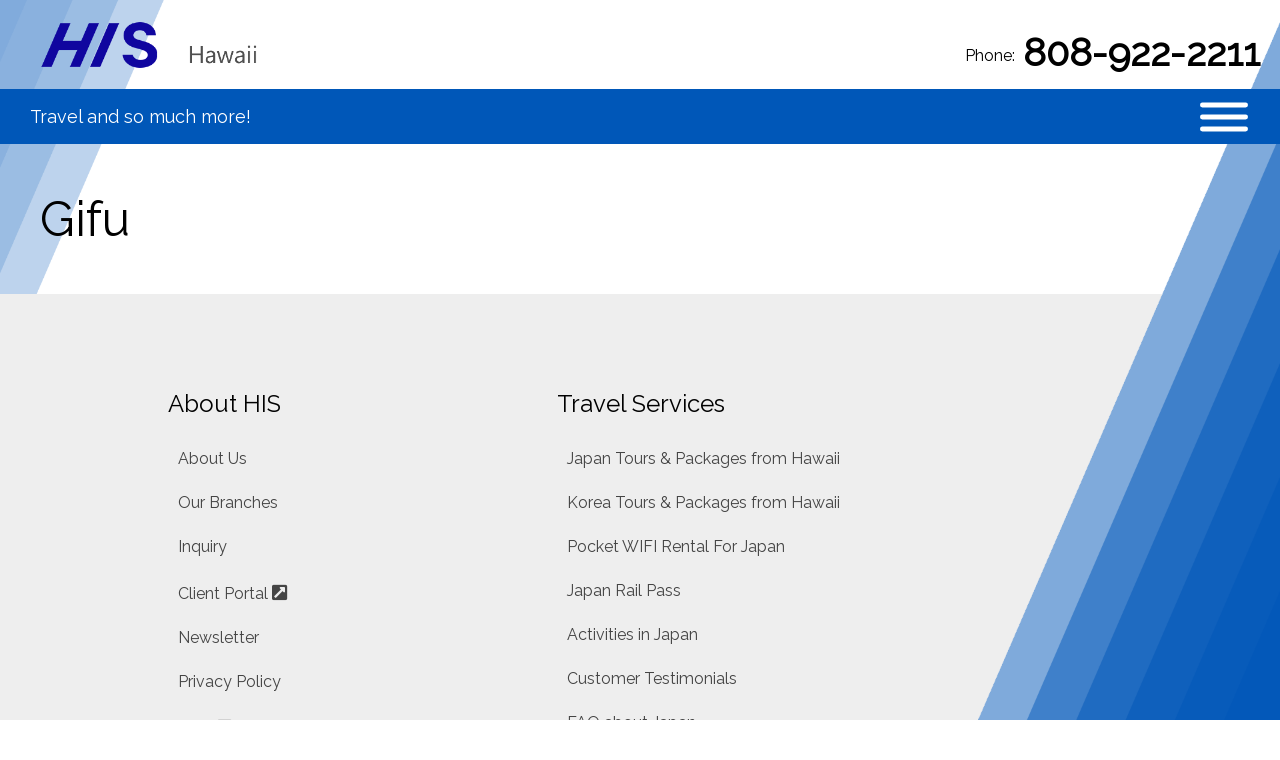

--- FILE ---
content_type: text/html; charset=UTF-8
request_url: https://hishawaii.net/tag/gifu/
body_size: 10611
content:
<!DOCTYPE html><!--htmlで書かれていることを宣言-->
<html lang="ja"><!--日本語のサイトであることを指定-->
<head prefix="og: http://ogp.me/ns#">
<!-- Global site tag (gtag.js) - Google Analytics -->
<script async src="https://www.googletagmanager.com/gtag/js?id=G-9W0EV08SZM"></script>
<script>
  window.dataLayer = window.dataLayer || [];
  function gtag(){dataLayer.push(arguments);}
  gtag('js', new Date());

  gtag('config', 'G-9W0EV08SZM');
</script>

<meta charset="utf-8"><!--エンコードがUTF-8であることを指定-->
<meta name="viewport" content="width=device-width, initial-scale=1.0, viewport-fit=cover">
<script>
var ua = navigator.userAgent.toLowerCase();
var isiOS = (ua.indexOf('iphone') > -1) || (ua.indexOf('ipad') > -1);
if(isiOS) {
  var viewport = document.querySelector('meta[name="viewport"]');
  if(viewport) {
    var viewportContent = viewport.getAttribute('content');
    viewport.setAttribute('content', viewportContent + ', user-scalable=no');
  }
}
</script>

<link rel="preconnect" href="https://fonts.googleapis.com">
<link rel="preconnect" href="https://fonts.gstatic.com" crossorigin>
<link href="https://fonts.googleapis.com/css2?family=Comfortaa:wght@500&family=Raleway&display=swap" rel="stylesheet">
	



<!--meta name="description" content="<!?php echo $description; ?>">
<meta name="keywords" content="<!?php echo $keywords; ?>"-->
<meta property="og:type" content="website">
<meta property="og:locale" content="ja_JP">
<meta property="og:title" content="Gifuの記事一覧">
<meta property="og:url" content="https://hishawaii.net/tag/gifu/">
<meta property="og:description" content="タグ『Gifu』の記事一覧ページです。">
<meta property="og:image" content="https://hishawaii.net/wp-content/themes/HIShawaii/images/ogp_img.jpg">
<meta property="og:site_name" content="HIS Hawaii">

<!-- <meta name="twitter:site" content="@Twitterのユーザー名">
<meta name="twitter:card" content="summary">
<meta name="twitter:creator" content="@Twitterのユーザー名">
<meta name="twitter:description" content="<!?php echo $description; ?>">
<meta name="twitter:image:src" content="<!?php echo $ogp_img; ?>"> -->

<meta name="robots" content="noindex">

<link rel="stylesheet" href="https://hishawaii.net/wp-content/themes/HIShawaii/style.css"><!--スタイルシートの呼び出し-->
<link rel="stylesheet" href="https://use.fontawesome.com/releases/v5.0.13/css/all.css" integrity="sha384-DNOHZ68U8hZfKXOrtjWvjxusGo9WQnrNx2sqG0tfsghAvtVlRW3tvkXWZh58N9jp" crossorigin="anonymous"><!--font-awesomeのスタイルシートの呼び出し-->
<link rel="shortcut icon" href="https://hishawaii.net/wp-content/themes/HIShawaii/images/favicon.ico">
<link rel="apple-touch-icon" href="https://hishawaii.net/wp-content/themes/HIShawaii/images/apple-touch-icon.png">
<link rel="icon" type="image/png" size="256x256" href="https://hishawaii.net/wp-content/themes/HIShawaii/images/android-chrome.png">


<meta name='robots' content='noindex, follow' />
	<style>img:is([sizes="auto" i], [sizes^="auto," i]) { contain-intrinsic-size: 3000px 1500px }</style>
	
	<!-- This site is optimized with the Yoast SEO plugin v26.8 - https://yoast.com/product/yoast-seo-wordpress/ -->
	<title>Gifu Archives | HIS Hawaii</title>
	<meta property="og:locale" content="en_US" />
	<meta property="og:type" content="article" />
	<meta property="og:title" content="Gifu Archives | HIS Hawaii" />
	<meta property="og:url" content="https://hishawaii.net/tag/gifu/" />
	<meta property="og:site_name" content="HIS Hawaii" />
	<meta property="og:image" content="https://hishawaii.net/wp-content/uploads/2024/03/headerlogo.png" />
	<meta property="og:image:width" content="420" />
	<meta property="og:image:height" content="100" />
	<meta property="og:image:type" content="image/png" />
	<meta name="twitter:card" content="summary_large_image" />
	<script type="application/ld+json" class="yoast-schema-graph">{"@context":"https://schema.org","@graph":[{"@type":"CollectionPage","@id":"https://hishawaii.net/tag/gifu/","url":"https://hishawaii.net/tag/gifu/","name":"Gifu Archives | HIS Hawaii","isPartOf":{"@id":"https://hishawaii.net/#website"},"breadcrumb":{"@id":"https://hishawaii.net/tag/gifu/#breadcrumb"},"inLanguage":"en-US"},{"@type":"BreadcrumbList","@id":"https://hishawaii.net/tag/gifu/#breadcrumb","itemListElement":[{"@type":"ListItem","position":1,"name":"Home","item":"https://hishawaii.net/"},{"@type":"ListItem","position":2,"name":"Gifu"}]},{"@type":"WebSite","@id":"https://hishawaii.net/#website","url":"https://hishawaii.net/","name":"HIS Hawaii","description":"Travel and so much more!","publisher":{"@id":"https://hishawaii.net/#organization"},"potentialAction":[{"@type":"SearchAction","target":{"@type":"EntryPoint","urlTemplate":"https://hishawaii.net/?s={search_term_string}"},"query-input":{"@type":"PropertyValueSpecification","valueRequired":true,"valueName":"search_term_string"}}],"inLanguage":"en-US"},{"@type":"Organization","@id":"https://hishawaii.net/#organization","name":"HIS Hawaii","url":"https://hishawaii.net/","logo":{"@type":"ImageObject","inLanguage":"en-US","@id":"https://hishawaii.net/#/schema/logo/image/","url":"https://hishawaii.net/wp-content/uploads/2024/03/headerlogo.png","contentUrl":"https://hishawaii.net/wp-content/uploads/2024/03/headerlogo.png","width":420,"height":100,"caption":"HIS Hawaii"},"image":{"@id":"https://hishawaii.net/#/schema/logo/image/"},"sameAs":["https://www.facebook.com/HISWorld.Hawaii","https://www.instagram.com/hishawaii/","https://hishawaii.home.blog/"]}]}</script>
	<!-- / Yoast SEO plugin. -->


<link rel="alternate" type="application/rss+xml" title="HIS Hawaii &raquo; Feed" href="https://hishawaii.net/feed/" />
<link rel="alternate" type="application/rss+xml" title="HIS Hawaii &raquo; Comments Feed" href="https://hishawaii.net/comments/feed/" />
<link rel="alternate" type="application/rss+xml" title="HIS Hawaii &raquo; Gifu Tag Feed" href="https://hishawaii.net/tag/gifu/feed/" />
<script type="text/javascript">
/* <![CDATA[ */
window._wpemojiSettings = {"baseUrl":"https:\/\/s.w.org\/images\/core\/emoji\/16.0.1\/72x72\/","ext":".png","svgUrl":"https:\/\/s.w.org\/images\/core\/emoji\/16.0.1\/svg\/","svgExt":".svg","source":{"concatemoji":"https:\/\/hishawaii.net\/wp-includes\/js\/wp-emoji-release.min.js?ver=6.8.2"}};
/*! This file is auto-generated */
!function(s,n){var o,i,e;function c(e){try{var t={supportTests:e,timestamp:(new Date).valueOf()};sessionStorage.setItem(o,JSON.stringify(t))}catch(e){}}function p(e,t,n){e.clearRect(0,0,e.canvas.width,e.canvas.height),e.fillText(t,0,0);var t=new Uint32Array(e.getImageData(0,0,e.canvas.width,e.canvas.height).data),a=(e.clearRect(0,0,e.canvas.width,e.canvas.height),e.fillText(n,0,0),new Uint32Array(e.getImageData(0,0,e.canvas.width,e.canvas.height).data));return t.every(function(e,t){return e===a[t]})}function u(e,t){e.clearRect(0,0,e.canvas.width,e.canvas.height),e.fillText(t,0,0);for(var n=e.getImageData(16,16,1,1),a=0;a<n.data.length;a++)if(0!==n.data[a])return!1;return!0}function f(e,t,n,a){switch(t){case"flag":return n(e,"\ud83c\udff3\ufe0f\u200d\u26a7\ufe0f","\ud83c\udff3\ufe0f\u200b\u26a7\ufe0f")?!1:!n(e,"\ud83c\udde8\ud83c\uddf6","\ud83c\udde8\u200b\ud83c\uddf6")&&!n(e,"\ud83c\udff4\udb40\udc67\udb40\udc62\udb40\udc65\udb40\udc6e\udb40\udc67\udb40\udc7f","\ud83c\udff4\u200b\udb40\udc67\u200b\udb40\udc62\u200b\udb40\udc65\u200b\udb40\udc6e\u200b\udb40\udc67\u200b\udb40\udc7f");case"emoji":return!a(e,"\ud83e\udedf")}return!1}function g(e,t,n,a){var r="undefined"!=typeof WorkerGlobalScope&&self instanceof WorkerGlobalScope?new OffscreenCanvas(300,150):s.createElement("canvas"),o=r.getContext("2d",{willReadFrequently:!0}),i=(o.textBaseline="top",o.font="600 32px Arial",{});return e.forEach(function(e){i[e]=t(o,e,n,a)}),i}function t(e){var t=s.createElement("script");t.src=e,t.defer=!0,s.head.appendChild(t)}"undefined"!=typeof Promise&&(o="wpEmojiSettingsSupports",i=["flag","emoji"],n.supports={everything:!0,everythingExceptFlag:!0},e=new Promise(function(e){s.addEventListener("DOMContentLoaded",e,{once:!0})}),new Promise(function(t){var n=function(){try{var e=JSON.parse(sessionStorage.getItem(o));if("object"==typeof e&&"number"==typeof e.timestamp&&(new Date).valueOf()<e.timestamp+604800&&"object"==typeof e.supportTests)return e.supportTests}catch(e){}return null}();if(!n){if("undefined"!=typeof Worker&&"undefined"!=typeof OffscreenCanvas&&"undefined"!=typeof URL&&URL.createObjectURL&&"undefined"!=typeof Blob)try{var e="postMessage("+g.toString()+"("+[JSON.stringify(i),f.toString(),p.toString(),u.toString()].join(",")+"));",a=new Blob([e],{type:"text/javascript"}),r=new Worker(URL.createObjectURL(a),{name:"wpTestEmojiSupports"});return void(r.onmessage=function(e){c(n=e.data),r.terminate(),t(n)})}catch(e){}c(n=g(i,f,p,u))}t(n)}).then(function(e){for(var t in e)n.supports[t]=e[t],n.supports.everything=n.supports.everything&&n.supports[t],"flag"!==t&&(n.supports.everythingExceptFlag=n.supports.everythingExceptFlag&&n.supports[t]);n.supports.everythingExceptFlag=n.supports.everythingExceptFlag&&!n.supports.flag,n.DOMReady=!1,n.readyCallback=function(){n.DOMReady=!0}}).then(function(){return e}).then(function(){var e;n.supports.everything||(n.readyCallback(),(e=n.source||{}).concatemoji?t(e.concatemoji):e.wpemoji&&e.twemoji&&(t(e.twemoji),t(e.wpemoji)))}))}((window,document),window._wpemojiSettings);
/* ]]> */
</script>
<style id='wp-emoji-styles-inline-css' type='text/css'>

	img.wp-smiley, img.emoji {
		display: inline !important;
		border: none !important;
		box-shadow: none !important;
		height: 1em !important;
		width: 1em !important;
		margin: 0 0.07em !important;
		vertical-align: -0.1em !important;
		background: none !important;
		padding: 0 !important;
	}
</style>
<link rel='stylesheet' id='wp-block-library-css' href='https://hishawaii.net/wp-includes/css/dist/block-library/style.min.css?ver=6.8.2' type='text/css' media='all' />
<style id='classic-theme-styles-inline-css' type='text/css'>
/*! This file is auto-generated */
.wp-block-button__link{color:#fff;background-color:#32373c;border-radius:9999px;box-shadow:none;text-decoration:none;padding:calc(.667em + 2px) calc(1.333em + 2px);font-size:1.125em}.wp-block-file__button{background:#32373c;color:#fff;text-decoration:none}
</style>
<style id='pdfemb-pdf-embedder-viewer-style-inline-css' type='text/css'>
.wp-block-pdfemb-pdf-embedder-viewer{max-width:none}

</style>
<style id='global-styles-inline-css' type='text/css'>
:root{--wp--preset--aspect-ratio--square: 1;--wp--preset--aspect-ratio--4-3: 4/3;--wp--preset--aspect-ratio--3-4: 3/4;--wp--preset--aspect-ratio--3-2: 3/2;--wp--preset--aspect-ratio--2-3: 2/3;--wp--preset--aspect-ratio--16-9: 16/9;--wp--preset--aspect-ratio--9-16: 9/16;--wp--preset--color--black: #000000;--wp--preset--color--cyan-bluish-gray: #abb8c3;--wp--preset--color--white: #ffffff;--wp--preset--color--pale-pink: #f78da7;--wp--preset--color--vivid-red: #cf2e2e;--wp--preset--color--luminous-vivid-orange: #ff6900;--wp--preset--color--luminous-vivid-amber: #fcb900;--wp--preset--color--light-green-cyan: #7bdcb5;--wp--preset--color--vivid-green-cyan: #00d084;--wp--preset--color--pale-cyan-blue: #8ed1fc;--wp--preset--color--vivid-cyan-blue: #0693e3;--wp--preset--color--vivid-purple: #9b51e0;--wp--preset--gradient--vivid-cyan-blue-to-vivid-purple: linear-gradient(135deg,rgba(6,147,227,1) 0%,rgb(155,81,224) 100%);--wp--preset--gradient--light-green-cyan-to-vivid-green-cyan: linear-gradient(135deg,rgb(122,220,180) 0%,rgb(0,208,130) 100%);--wp--preset--gradient--luminous-vivid-amber-to-luminous-vivid-orange: linear-gradient(135deg,rgba(252,185,0,1) 0%,rgba(255,105,0,1) 100%);--wp--preset--gradient--luminous-vivid-orange-to-vivid-red: linear-gradient(135deg,rgba(255,105,0,1) 0%,rgb(207,46,46) 100%);--wp--preset--gradient--very-light-gray-to-cyan-bluish-gray: linear-gradient(135deg,rgb(238,238,238) 0%,rgb(169,184,195) 100%);--wp--preset--gradient--cool-to-warm-spectrum: linear-gradient(135deg,rgb(74,234,220) 0%,rgb(151,120,209) 20%,rgb(207,42,186) 40%,rgb(238,44,130) 60%,rgb(251,105,98) 80%,rgb(254,248,76) 100%);--wp--preset--gradient--blush-light-purple: linear-gradient(135deg,rgb(255,206,236) 0%,rgb(152,150,240) 100%);--wp--preset--gradient--blush-bordeaux: linear-gradient(135deg,rgb(254,205,165) 0%,rgb(254,45,45) 50%,rgb(107,0,62) 100%);--wp--preset--gradient--luminous-dusk: linear-gradient(135deg,rgb(255,203,112) 0%,rgb(199,81,192) 50%,rgb(65,88,208) 100%);--wp--preset--gradient--pale-ocean: linear-gradient(135deg,rgb(255,245,203) 0%,rgb(182,227,212) 50%,rgb(51,167,181) 100%);--wp--preset--gradient--electric-grass: linear-gradient(135deg,rgb(202,248,128) 0%,rgb(113,206,126) 100%);--wp--preset--gradient--midnight: linear-gradient(135deg,rgb(2,3,129) 0%,rgb(40,116,252) 100%);--wp--preset--font-size--small: 13px;--wp--preset--font-size--medium: 20px;--wp--preset--font-size--large: 36px;--wp--preset--font-size--x-large: 42px;--wp--preset--spacing--20: 0.44rem;--wp--preset--spacing--30: 0.67rem;--wp--preset--spacing--40: 1rem;--wp--preset--spacing--50: 1.5rem;--wp--preset--spacing--60: 2.25rem;--wp--preset--spacing--70: 3.38rem;--wp--preset--spacing--80: 5.06rem;--wp--preset--shadow--natural: 6px 6px 9px rgba(0, 0, 0, 0.2);--wp--preset--shadow--deep: 12px 12px 50px rgba(0, 0, 0, 0.4);--wp--preset--shadow--sharp: 6px 6px 0px rgba(0, 0, 0, 0.2);--wp--preset--shadow--outlined: 6px 6px 0px -3px rgba(255, 255, 255, 1), 6px 6px rgba(0, 0, 0, 1);--wp--preset--shadow--crisp: 6px 6px 0px rgba(0, 0, 0, 1);}:where(.is-layout-flex){gap: 0.5em;}:where(.is-layout-grid){gap: 0.5em;}body .is-layout-flex{display: flex;}.is-layout-flex{flex-wrap: wrap;align-items: center;}.is-layout-flex > :is(*, div){margin: 0;}body .is-layout-grid{display: grid;}.is-layout-grid > :is(*, div){margin: 0;}:where(.wp-block-columns.is-layout-flex){gap: 2em;}:where(.wp-block-columns.is-layout-grid){gap: 2em;}:where(.wp-block-post-template.is-layout-flex){gap: 1.25em;}:where(.wp-block-post-template.is-layout-grid){gap: 1.25em;}.has-black-color{color: var(--wp--preset--color--black) !important;}.has-cyan-bluish-gray-color{color: var(--wp--preset--color--cyan-bluish-gray) !important;}.has-white-color{color: var(--wp--preset--color--white) !important;}.has-pale-pink-color{color: var(--wp--preset--color--pale-pink) !important;}.has-vivid-red-color{color: var(--wp--preset--color--vivid-red) !important;}.has-luminous-vivid-orange-color{color: var(--wp--preset--color--luminous-vivid-orange) !important;}.has-luminous-vivid-amber-color{color: var(--wp--preset--color--luminous-vivid-amber) !important;}.has-light-green-cyan-color{color: var(--wp--preset--color--light-green-cyan) !important;}.has-vivid-green-cyan-color{color: var(--wp--preset--color--vivid-green-cyan) !important;}.has-pale-cyan-blue-color{color: var(--wp--preset--color--pale-cyan-blue) !important;}.has-vivid-cyan-blue-color{color: var(--wp--preset--color--vivid-cyan-blue) !important;}.has-vivid-purple-color{color: var(--wp--preset--color--vivid-purple) !important;}.has-black-background-color{background-color: var(--wp--preset--color--black) !important;}.has-cyan-bluish-gray-background-color{background-color: var(--wp--preset--color--cyan-bluish-gray) !important;}.has-white-background-color{background-color: var(--wp--preset--color--white) !important;}.has-pale-pink-background-color{background-color: var(--wp--preset--color--pale-pink) !important;}.has-vivid-red-background-color{background-color: var(--wp--preset--color--vivid-red) !important;}.has-luminous-vivid-orange-background-color{background-color: var(--wp--preset--color--luminous-vivid-orange) !important;}.has-luminous-vivid-amber-background-color{background-color: var(--wp--preset--color--luminous-vivid-amber) !important;}.has-light-green-cyan-background-color{background-color: var(--wp--preset--color--light-green-cyan) !important;}.has-vivid-green-cyan-background-color{background-color: var(--wp--preset--color--vivid-green-cyan) !important;}.has-pale-cyan-blue-background-color{background-color: var(--wp--preset--color--pale-cyan-blue) !important;}.has-vivid-cyan-blue-background-color{background-color: var(--wp--preset--color--vivid-cyan-blue) !important;}.has-vivid-purple-background-color{background-color: var(--wp--preset--color--vivid-purple) !important;}.has-black-border-color{border-color: var(--wp--preset--color--black) !important;}.has-cyan-bluish-gray-border-color{border-color: var(--wp--preset--color--cyan-bluish-gray) !important;}.has-white-border-color{border-color: var(--wp--preset--color--white) !important;}.has-pale-pink-border-color{border-color: var(--wp--preset--color--pale-pink) !important;}.has-vivid-red-border-color{border-color: var(--wp--preset--color--vivid-red) !important;}.has-luminous-vivid-orange-border-color{border-color: var(--wp--preset--color--luminous-vivid-orange) !important;}.has-luminous-vivid-amber-border-color{border-color: var(--wp--preset--color--luminous-vivid-amber) !important;}.has-light-green-cyan-border-color{border-color: var(--wp--preset--color--light-green-cyan) !important;}.has-vivid-green-cyan-border-color{border-color: var(--wp--preset--color--vivid-green-cyan) !important;}.has-pale-cyan-blue-border-color{border-color: var(--wp--preset--color--pale-cyan-blue) !important;}.has-vivid-cyan-blue-border-color{border-color: var(--wp--preset--color--vivid-cyan-blue) !important;}.has-vivid-purple-border-color{border-color: var(--wp--preset--color--vivid-purple) !important;}.has-vivid-cyan-blue-to-vivid-purple-gradient-background{background: var(--wp--preset--gradient--vivid-cyan-blue-to-vivid-purple) !important;}.has-light-green-cyan-to-vivid-green-cyan-gradient-background{background: var(--wp--preset--gradient--light-green-cyan-to-vivid-green-cyan) !important;}.has-luminous-vivid-amber-to-luminous-vivid-orange-gradient-background{background: var(--wp--preset--gradient--luminous-vivid-amber-to-luminous-vivid-orange) !important;}.has-luminous-vivid-orange-to-vivid-red-gradient-background{background: var(--wp--preset--gradient--luminous-vivid-orange-to-vivid-red) !important;}.has-very-light-gray-to-cyan-bluish-gray-gradient-background{background: var(--wp--preset--gradient--very-light-gray-to-cyan-bluish-gray) !important;}.has-cool-to-warm-spectrum-gradient-background{background: var(--wp--preset--gradient--cool-to-warm-spectrum) !important;}.has-blush-light-purple-gradient-background{background: var(--wp--preset--gradient--blush-light-purple) !important;}.has-blush-bordeaux-gradient-background{background: var(--wp--preset--gradient--blush-bordeaux) !important;}.has-luminous-dusk-gradient-background{background: var(--wp--preset--gradient--luminous-dusk) !important;}.has-pale-ocean-gradient-background{background: var(--wp--preset--gradient--pale-ocean) !important;}.has-electric-grass-gradient-background{background: var(--wp--preset--gradient--electric-grass) !important;}.has-midnight-gradient-background{background: var(--wp--preset--gradient--midnight) !important;}.has-small-font-size{font-size: var(--wp--preset--font-size--small) !important;}.has-medium-font-size{font-size: var(--wp--preset--font-size--medium) !important;}.has-large-font-size{font-size: var(--wp--preset--font-size--large) !important;}.has-x-large-font-size{font-size: var(--wp--preset--font-size--x-large) !important;}
:where(.wp-block-post-template.is-layout-flex){gap: 1.25em;}:where(.wp-block-post-template.is-layout-grid){gap: 1.25em;}
:where(.wp-block-columns.is-layout-flex){gap: 2em;}:where(.wp-block-columns.is-layout-grid){gap: 2em;}
:root :where(.wp-block-pullquote){font-size: 1.5em;line-height: 1.6;}
</style>
<link rel='stylesheet' id='contact-form-7-css' href='https://hishawaii.net/wp-content/plugins/contact-form-7/includes/css/styles.css?ver=6.1.4' type='text/css' media='all' />
<link rel='stylesheet' id='whats-new-style-css' href='https://hishawaii.net/wp-content/plugins/whats-new-genarator/whats-new.css?ver=2.0.2' type='text/css' media='all' />
<link rel='stylesheet' id='wpcf7-redirect-script-frontend-css' href='https://hishawaii.net/wp-content/plugins/wpcf7-redirect/build/assets/frontend-script.css?ver=2c532d7e2be36f6af233' type='text/css' media='all' />
<link rel='stylesheet' id='megamenu-css' href='https://hishawaii.net/wp-content/uploads/maxmegamenu/style.css?ver=f6312d' type='text/css' media='all' />
<link rel='stylesheet' id='dashicons-css' href='https://hishawaii.net/wp-includes/css/dashicons.min.css?ver=6.8.2' type='text/css' media='all' />
<link rel='stylesheet' id='slb_core-css' href='https://hishawaii.net/wp-content/plugins/simple-lightbox/client/css/app.css?ver=2.9.4' type='text/css' media='all' />
<link rel='stylesheet' id='tablepress-default-css' href='https://hishawaii.net/wp-content/plugins/tablepress/css/build/default.css?ver=3.2.5' type='text/css' media='all' />
<link rel='stylesheet' id='cf7cf-style-css' href='https://hishawaii.net/wp-content/plugins/cf7-conditional-fields/style.css?ver=2.6.7' type='text/css' media='all' />
<script type="text/javascript" src="https://hishawaii.net/wp-includes/js/jquery/jquery.min.js?ver=3.7.1" id="jquery-core-js"></script>
<script type="text/javascript" src="https://hishawaii.net/wp-includes/js/jquery/jquery-migrate.min.js?ver=3.4.1" id="jquery-migrate-js"></script>
<link rel="https://api.w.org/" href="https://hishawaii.net/wp-json/" /><link rel="alternate" title="JSON" type="application/json" href="https://hishawaii.net/wp-json/wp/v2/tags/57" /><link rel="EditURI" type="application/rsd+xml" title="RSD" href="https://hishawaii.net/xmlrpc.php?rsd" />
<meta name="generator" content="WordPress 6.8.2" />
            <script type="text/javascript">
        var vcUrl = 'www.vcita.com/widgets/active_engage/0443jljkevhnvwvn/loader.js?format=js';
        var script = document.createElement('script');
        script.src = '//' + vcUrl;
        script.type = 'text/javascript';

        document.addEventListener('DOMContentLoaded', () => {
          const scripts = document.querySelectorAll('script[src]');
          let sfound = false;

          for (let i = 0; i < scripts.length; i++) {
            if ((scripts[i].getAttribute('src').indexOf('vcita.com') >= 0 &&
              scripts[i].getAttribute('src').indexOf('livesite.js') >= 0) ||
              (scripts[i].getAttribute('src').indexOf('vcita.com') >= 0 &&
                scripts[i].getAttribute('src').indexOf('loader.js') >= 0)
            ) {
              sfound = true;
              break
            }
          }

          if (sfound) return;

          
          
                        

                  const checkLivesite = () => {
            if (!window.LiveSite) return false;
              // console.log(window.Vcita.legacyOptions());
              // console.log(window.LiveSite);
            return true;
          };
                  
          document.body.appendChild(script)
        });
      </script>
    <noscript><style>.lazyload[data-src]{display:none !important;}</style></noscript><style>.lazyload{background-image:none !important;}.lazyload:before{background-image:none !important;}</style><style>.wp-block-gallery.is-cropped .blocks-gallery-item picture{height:100%;width:100%;}</style>		<style type="text/css" id="wp-custom-css">
			.grecaptcha-badge { visibility: hidden; }
body{
	background-image: url(https://www.hishawaii.net/wp-content/themes/HIShawaii/images/logo_bg.gif);
    background-repeat: no-repeat;
}
.his_blue{
	color:rgb(0, 85, 158);
}
a {
    background-color: rgba(255,255,255,0.0);
    transition: 0.5s;
}
.wp-block-image{
	margin:0;
}
div.whatsnew {
    width: 80%;
	  margin-left: auto;
    margin-right: auto;
	word-break: break-word;
}
div.whatsnew a:hover{
	text-decoration:underline;
	background:none;
}
.alignwide {
	margin-left: 0;
	margin-right: 0;
	max-width: 100vw;
}

.alignfull {
	margin-left: calc(-100vw / 2 + 100% / 2);
	margin-right: calc(-100vw / 2 + 100% / 2);
	max-width: 100vw;
}
.alignfull img {
	width: 100vw;
}
.overflow-hidden{
	overflow: hidden;
}
.air_to{
	background-color:rgb(0, 85, 158) !important;
	color:white;
	border-radius:10px;
	padding-top:10px;
	padding-bottom:10px;
}
a[target="_blank"]::after{
  font-family: "Font Awesome 5 Free";
  content: "\f360";
  margin: 0 4px;
  font-weight: 600;
  font-size: 1.1em;
}
.article-list {
    background-color: rgba(255,255,255,0.5);
}

/*NEWS*/
.covid a{
    background-color: #999;
    color: white;
    border-radius: 5px;
    padding: 30px;
    padding-top: 8px;
    padding-bottom: 8px;
    white-space: nowrap;
}
div.whatsnew a {
	color:#444;
}
div.whatsnew {
    margin-top: 0;
    margin-bottom: 0;
}
div.whatsnew .newmark {
	background-color:#666 !important;
margin-right:20px
}
.bg_red {
    background-color: #cc0000;
    color: white;
    padding: 10px;
    border-radius: 5px;
    display: table;
    margin-left: auto;
    margin-right: auto;
 }
/*HOME SEO*/
.mega-toggle-blocks-left{
	content:"Travel and so much more!";
}
.mega-toggle-blocks-left:before{
		content:"Travel and so much more!";
		font-size: large;
    color: white;
    margin-left: 30px;
}

/*HOME TOGGLE POSITION*/
.mega-toggle-blocks-right{
	margin-right: 30px;
}
.nowrap{
		white-space: nowrap;
}
/*MENU LINE*/
.mega-menu-item {
	border-bottom-width: 1px !important;
    border-color: #eee !important;
    border-style: solid !important;
}

.widgettitle{
	font-size:150%;
}

/*DESIGN BOTTOM GRADATION*/
.round10{
		border-radius: 10px;
}
.round20{
		border-radius:20px;
}
.round30{
		border-radius: 30px;
}
.text-center{
	text-align: center;
}
.HIS_gradation{
    position: fixed;
    right: 0;
    bottom: 0;
	line-height:0;
}
.article-content h2{
	background-image: url('https://www.hishawaii.net/wp-content/themes/HIShawaii/images/h2-bg.png');
	background-repeat: no-repeat;
	background-position: center;
}
#mega-menu-wrap-header-nav{
	z-index:99998;
	transform:translateZ(1px);
}

/*FOOTER*/
.footer_copyright{
    z-index: 9999;
    clear: both;
}
.copyright{
    position: relative;
    z-index: 555;
    width: 60%;
    float: right;
	text-align:right;
	transform:translateZ(1px);
}
.footer_logo{
		width: 33%;
    float: right;
    position: relative;
  	z-index: 555;
	transform:translateZ(1px);
}



@media(max-width: 860px) {
.copyright {
  text-align: center;
	width: 100%;
	float: none;
}
.footer_logo{
  text-align: center;
	width: 100%;
		
}
.content-tiny{
	width:90%;
	margin-top: 0px;
  margin-bottom: 60px;
		
}
}		</style>
		<style type="text/css">/** Mega Menu CSS: fs **/</style>
<!--システム・プラグイン用-->
</head>
<body class="archive tag tag-gifu tag-57 wp-theme-HIShawaii mega-menu-header-nav metaslider-plugin">
<header>
  <div class="header-inner">
    
    <!--タイトルを画像にする場合-->
    <div class="site-title-wrap" style="display: inline-block;vertical-align: middle;">
      <p class="site-title">        <a href="https://hishawaii.net">
          <!--img src="<-?php echo get_template_directory_uri() ?>/images/title.png"-->
			<img src="[data-uri]" alt="HIS HAWAII" data-src="https://hishawaii.net/wp-content/themes/HIShawaii/images/headerlogo.png" decoding="async" class="lazyload" data-eio-rwidth="420" data-eio-rheight="100"><noscript><img src="https://hishawaii.net/wp-content/themes/HIShawaii/images/headerlogo.png" alt="HIS HAWAII" data-eio="l"></noscript>
</a>
      </p>    </div>

    <!--タイトルを文字にする場合-->
    <!-- <div class="site-title-wrap">
              <a href="">
                  </a>
          </div> -->
	  <!--スマホ用メニューボタン-->
    <a type="button" id="navbutton" class="navbutton" style="color: black;" onclick="location.href='tel:808-922-2211'">
		<span><span class="tel_btn">Phone:</span>
		 <!--img src="<-?php echo get_template_directory_uri() ?>/images/icon_s_line.jpg" style="vertical-align: middle;"-->
		 <span class="tel_number">808-922-2211</span>
		</span>
	  </a>
    <!--ヘッダーメニュー-->
	  <div class="menu_group" style="display: inherit;text-align: right;">
		<div style="vertical-align: middle;" class="main_icon">
		 <span  class="tel_btn" style="vertical-align: text-top;;font-weight: bold;font-size: 24px;color: #333;margin-right: 10px;"></span>
		</div>

		  </div>
     <!--div id="header-nav-wrap" class="header-nav-wrap" style="text-align: right;"></div-->

  </div><!--end header-inner-->
 <div id="mega-menu-wrap-header-nav" class="mega-menu-wrap"><div class="mega-menu-toggle"><div class="mega-toggle-blocks-left"></div><div class="mega-toggle-blocks-center"></div><div class="mega-toggle-blocks-right"><div class='mega-toggle-block mega-menu-toggle-animated-block mega-toggle-block-1' id='mega-toggle-block-1'><button aria-label="Toggle Menu" class="mega-toggle-animated mega-toggle-animated-slider" type="button" aria-expanded="false">
                  <span class="mega-toggle-animated-box">
                    <span class="mega-toggle-animated-inner"></span>
                  </span>
                </button></div></div></div><ul id="mega-menu-header-nav" class="mega-menu max-mega-menu mega-menu-horizontal mega-no-js" data-event="hover_intent" data-effect="fade_up" data-effect-speed="200" data-effect-mobile="slide" data-effect-speed-mobile="400" data-mobile-force-width="false" data-second-click="go" data-document-click="collapse" data-vertical-behaviour="standard" data-breakpoint="4000" data-unbind="true" data-mobile-state="collapse_all" data-mobile-direction="vertical" data-hover-intent-timeout="300" data-hover-intent-interval="100"><li class="mega-menu-item mega-menu-item-type-post_type mega-menu-item-object-page mega-align-bottom-left mega-menu-flyout mega-menu-item-48" id="mega-menu-item-48"><a class="mega-menu-link" href="https://hishawaii.net/japan-tour-packages/" tabindex="0">Japan  Tours & Packages</a></li><li class="mega-menu-item mega-menu-item-type-post_type mega-menu-item-object-page mega-align-bottom-left mega-menu-flyout mega-menu-item-11834" id="mega-menu-item-11834"><a class="mega-menu-link" href="https://hishawaii.net/korea-tour-packages/" tabindex="0">Korea Tours & Packages</a></li><li class="mega-menu-item mega-menu-item-type-post_type mega-menu-item-object-page mega-align-bottom-left mega-menu-flyout mega-menu-item-10093" id="mega-menu-item-10093"><a class="mega-menu-link" href="https://hishawaii.net/wi-fi-for-japan/" tabindex="0">Pocket WIFI Rental For Japan</a></li><li class="mega-menu-item mega-menu-item-type-post_type mega-menu-item-object-page mega-align-bottom-left mega-menu-flyout mega-menu-item-45" id="mega-menu-item-45"><a class="mega-menu-link" href="https://hishawaii.net/jr-pass/" tabindex="0">Japan Rail Pass</a></li><li class="mega-menu-item mega-menu-item-type-post_type mega-menu-item-object-page mega-align-bottom-left mega-menu-flyout mega-menu-item-47" id="mega-menu-item-47"><a class="mega-menu-link" href="https://hishawaii.net/activities-in-japan/" tabindex="0">Activities in Japan</a></li><li class="mega-menu-item mega-menu-item-type-post_type mega-menu-item-object-page mega-align-bottom-left mega-menu-flyout mega-menu-item-10714" id="mega-menu-item-10714"><a class="mega-menu-link" href="https://hishawaii.net/japan-tour-packages/testimonials/" tabindex="0">Customer Testimonials</a></li><li class="mega-menu-item mega-menu-item-type-post_type mega-menu-item-object-post mega-align-bottom-left mega-menu-flyout mega-menu-item-9580" id="mega-menu-item-9580"><a class="mega-menu-link" href="https://hishawaii.net/frequently-asked-questions/" tabindex="0">Frequently Asked Questions about Japan</a></li><li class="mega-menu-item mega-menu-item-type-custom mega-menu-item-object-custom mega-align-bottom-left mega-menu-flyout mega-menu-item-1480" id="mega-menu-item-1480"><a target="_blank" class="mega-menu-link" href="https://www.booking.com/index.html?aid=1833325" tabindex="0">Hotels</a></li><li class="mega-menu-item mega-menu-item-type-custom mega-menu-item-object-custom mega-align-bottom-left mega-menu-flyout mega-menu-item-1481" id="mega-menu-item-1481"><a target="_blank" class="mega-menu-link" href="https://www.rentalcars.com/Home.do?affiliateCode=hisgo_hawaii&#038;preflang=en&#038;prefcurrency=usd&#038;adplat=hawaiien&#038;adcamp=hawaiien" tabindex="0">Car Rentals</a></li><li class="mega-menu-item mega-menu-item-type-custom mega-menu-item-object-custom mega-align-bottom-left mega-menu-flyout mega-menu-item-8869" id="mega-menu-item-8869"><a class="mega-menu-link" href="https://hishawaii.net/blog/" tabindex="0">HIS Hawaii Blog</a></li><li class="mega-menu-item mega-menu-item-type-post_type mega-menu-item-object-page mega-align-bottom-left mega-menu-flyout mega-menu-item-1836" id="mega-menu-item-1836"><a class="mega-menu-link" href="https://hishawaii.net/about-us/inquiry/" tabindex="0">Inquiry</a></li><li class="mega-menu-item mega-menu-item-type-post_type mega-menu-item-object-page mega-align-bottom-left mega-menu-flyout mega-menu-item-13159" id="mega-menu-item-13159"><a class="mega-menu-link" href="https://hishawaii.net/about-air-tickets/" tabindex="0">About Air Tickets</a></li></ul></div></header>
<div class="container">
  <div class="contents"><div class="content-slim">
    <div class="archive-top">
      <h1>Gifu </h1>    </div><!--end archive-top-->

    <!--ループ終了-->

    <div class="pagination">
        </div>

</div>
  </div><!--end contents-->
  <aside id="sidebar" class="sidebar">
  <div class="sidebar-inner">
      </div><!--end sidebar-inner-->
</aside>
</div><!--end container-->
<footer>
<div id="footer" class="footer">
	
	
	
	
	<div class="footer-inner footer-nav content-slim" >
<aside>
<!--ul class="footer01" style="float: left;padding-top: 1.5%;"><!?php dynamic_sidebar('フッター社名'); ?></ul-->
<ul class="footer_menu footer02" style="float: left;;padding-top: 1.5%;white-space: nowrap;"><li id="block-5" class="widget widget_block">
<div class="wp-block-group"><div class="wp-block-group__inner-container is-layout-flow wp-block-group-is-layout-flow"></div></div>
</li>
<li id="block-6" class="widget widget_block">
<div class="wp-block-group"><div class="wp-block-group__inner-container is-layout-flow wp-block-group-is-layout-flow"><div class="widget widget_maxmegamenu"><h2 class="widgettitle">About HIS</h2><div class="menu-about-his-container"><ul id="menu-about-his" class="menu"><li id="menu-item-108" class="menu-item menu-item-type-post_type menu-item-object-page menu-item-108"><a href="https://hishawaii.net/about-us/">About Us</a></li>
<li id="menu-item-110" class="menu-item menu-item-type-post_type menu-item-object-page menu-item-110"><a href="https://hishawaii.net/about-us/our-branches/">Our Branches</a></li>
<li id="menu-item-109" class="menu-item menu-item-type-post_type menu-item-object-page menu-item-109"><a href="https://hishawaii.net/about-us/inquiry/">Inquiry</a></li>
<li id="menu-item-13395" class="menu-item menu-item-type-custom menu-item-object-custom menu-item-13395"><a target="_blank" href="https://live.vcita.com/site/HISHawaii">Client Portal</a></li>
<li id="menu-item-1267" class="menu-item menu-item-type-post_type menu-item-object-page menu-item-1267"><a href="https://hishawaii.net/newsletter/">Newsletter</a></li>
<li id="menu-item-5012" class="menu-item menu-item-type-post_type menu-item-object-post menu-item-5012"><a href="https://hishawaii.net/privacy-policy/">Privacy Policy</a></li>
<li id="menu-item-2137" class="menu-item menu-item-type-custom menu-item-object-custom menu-item-2137"><a target="_blank" href="https://hishawaii.net/blog/">Blog</a></li>
<li id="menu-item-2138" class="menu-item menu-item-type-custom menu-item-object-custom menu-item-2138"><a target="_blank" href="https://www.facebook.com/HISWorld.Hawaii">Facebook</a></li>
<li id="menu-item-2139" class="menu-item menu-item-type-custom menu-item-object-custom menu-item-2139"><a target="_blank" href="https://www.instagram.com/hishawaii/">Instagram</a></li>
</ul></div></div></div></div>
</li>
</ul>
<ul class="footer_menu footer03" style="float: left;;padding-top: 1.5%;white-space: nowrap;"><li id="maxmegamenu-2" class="widget widget_maxmegamenu"><h2 class="widgettitle">Travel Services</h2>
<div class="menu-travel-services-container"><ul id="menu-travel-services" class="menu"><li id="menu-item-107" class="menu-item menu-item-type-post_type menu-item-object-page menu-item-107"><a href="https://hishawaii.net/japan-tour-packages/">Japan Tours &amp; Packages from Hawaii</a></li>
<li id="menu-item-13346" class="menu-item menu-item-type-post_type menu-item-object-page menu-item-13346"><a href="https://hishawaii.net/korea-tour-packages/">Korea Tours &amp; Packages from Hawaii</a></li>
<li id="menu-item-10683" class="menu-item menu-item-type-post_type menu-item-object-page menu-item-10683"><a href="https://hishawaii.net/wi-fi-for-japan/">Pocket WIFI Rental For Japan</a></li>
<li id="menu-item-104" class="menu-item menu-item-type-post_type menu-item-object-page menu-item-104"><a href="https://hishawaii.net/jr-pass/">Japan Rail Pass</a></li>
<li id="menu-item-106" class="menu-item menu-item-type-post_type menu-item-object-page menu-item-106"><a href="https://hishawaii.net/activities-in-japan/">Activities in Japan</a></li>
<li id="menu-item-10713" class="menu-item menu-item-type-post_type menu-item-object-page menu-item-10713"><a href="https://hishawaii.net/japan-tour-packages/testimonials/">Customer Testimonials</a></li>
<li id="menu-item-9565" class="menu-item menu-item-type-post_type menu-item-object-post menu-item-9565"><a href="https://hishawaii.net/frequently-asked-questions/">FAQ about Japan</a></li>
<li id="menu-item-2085" class="menu-item menu-item-type-custom menu-item-object-custom menu-item-2085"><a target="_blank" href="https://www.booking.com/index.html?aid=1833325">Hotels</a></li>
<li id="menu-item-2086" class="menu-item menu-item-type-custom menu-item-object-custom menu-item-2086"><a target="_blank" href="https://www.rentalcars.com/Home.do?affiliateCode=hisgo_hawaii&#038;preflang=en&#038;prefcurrency=usd&#038;adplat=hawaiien&#038;adcamp=hawaiien">Car Rentals</a></li>
<li id="menu-item-2142" class="menu-item menu-item-type-custom menu-item-object-custom menu-item-2142"><a target="_blank" href="https://www.travelexinsurance.com/trip-destination?go=bp&#038;location=11-6028&#038;navigation=off">Travel Insurance</a></li>
<li id="menu-item-13160" class="menu-item menu-item-type-post_type menu-item-object-page menu-item-13160"><a href="https://hishawaii.net/about-air-tickets/">About Air Tickets</a></li>
</ul></div></li>
</ul>
<!--ul class="footer_menu footer03" style="float: left;;padding-top: 1.5%;white-space: nowrap;"></ul-->
</aside>
		<div style="clear: both;"></div>
    <!--div class="footer-nav-wrap">
      <-?php wp_nav_menu( array(
            'theme_location' => 'footer-nav',
            'container' => 'nav',
            'container_class' => 'footer-nav',
            'container_id' => 'footer-nav',
            'fallback_cb' => ''
            ) ); ?>
    </div-->
<div style="z-index: 9999;clear: both;">
		<div class="footer_logo" style="float: left;"><p><a href="#"><img src="[data-uri]" width="230px" alt="His Logo" data-src="https://hishawaii.net/wp-content/themes/HIShawaii/images/footerlogo.png" decoding="async" class="lazyload" data-eio-rwidth="312" data-eio-rheight="70"><noscript><img src="https://hishawaii.net/wp-content/themes/HIShawaii/images/footerlogo.png" width="230px" alt="His Logo" data-eio="l"></noscript></a></p>
		</div>
    	<div class="copyright">
      		<p><span style="    white-space: inherit;font-size: 80%;background-color: white;padding: 10px;padding-top: 5px; padding-bottom: 5px; border-radius: 5px; color: #444;"><script type="text/javascript">copyright=new Date();update=copyright.getFullYear();document.write("Copyright ©"+ update + "");                    </script> H.I.S. Co., Ltd. All Rights Reserved.</span></p>
    	</div>
</div>
		<!--end footer-inner-->
	</div></div>
</footer>
<script type="speculationrules">
{"prefetch":[{"source":"document","where":{"and":[{"href_matches":"\/*"},{"not":{"href_matches":["\/wp-*.php","\/wp-admin\/*","\/wp-content\/uploads\/*","\/wp-content\/*","\/wp-content\/plugins\/*","\/wp-content\/themes\/HIShawaii\/*","\/*\\?(.+)"]}},{"not":{"selector_matches":"a[rel~=\"nofollow\"]"}},{"not":{"selector_matches":".no-prefetch, .no-prefetch a"}}]},"eagerness":"conservative"}]}
</script>
<link rel='stylesheet' id='vcita-widget-style-css' href='https://hishawaii.net/wp-content/plugins/meeting-scheduler-by-vcita/assets/style/widget_v.css?ver=6.8.2' type='text/css' media='all' />
<script type="text/javascript" id="eio-lazy-load-js-before">
/* <![CDATA[ */
var eio_lazy_vars = {"exactdn_domain":"","skip_autoscale":0,"bg_min_dpr":1.1,"threshold":0,"use_dpr":1};
/* ]]> */
</script>
<script type="text/javascript" src="https://hishawaii.net/wp-content/plugins/ewww-image-optimizer/includes/lazysizes.min.js?ver=831" id="eio-lazy-load-js" async="async" data-wp-strategy="async"></script>
<script type="text/javascript" src="https://hishawaii.net/wp-includes/js/dist/hooks.min.js?ver=4d63a3d491d11ffd8ac6" id="wp-hooks-js"></script>
<script type="text/javascript" src="https://hishawaii.net/wp-includes/js/dist/i18n.min.js?ver=5e580eb46a90c2b997e6" id="wp-i18n-js"></script>
<script type="text/javascript" id="wp-i18n-js-after">
/* <![CDATA[ */
wp.i18n.setLocaleData( { 'text direction\u0004ltr': [ 'ltr' ] } );
/* ]]> */
</script>
<script type="text/javascript" src="https://hishawaii.net/wp-content/plugins/contact-form-7/includes/swv/js/index.js?ver=6.1.4" id="swv-js"></script>
<script type="text/javascript" id="contact-form-7-js-before">
/* <![CDATA[ */
var wpcf7 = {
    "api": {
        "root": "https:\/\/hishawaii.net\/wp-json\/",
        "namespace": "contact-form-7\/v1"
    }
};
/* ]]> */
</script>
<script type="text/javascript" src="https://hishawaii.net/wp-content/plugins/contact-form-7/includes/js/index.js?ver=6.1.4" id="contact-form-7-js"></script>
<script type="text/javascript" id="wpcf7-redirect-script-js-extra">
/* <![CDATA[ */
var wpcf7r = {"ajax_url":"https:\/\/hishawaii.net\/wp-admin\/admin-ajax.php"};
/* ]]> */
</script>
<script type="text/javascript" src="https://hishawaii.net/wp-content/plugins/wpcf7-redirect/build/assets/frontend-script.js?ver=2c532d7e2be36f6af233" id="wpcf7-redirect-script-js"></script>
<script type="text/javascript" src="https://hishawaii.net/wp-content/themes/HIShawaii/js/navbutton.js?ver=6.8.2" id="navbutton_script-js"></script>
<script type="text/javascript" id="wpcf7cf-scripts-js-extra">
/* <![CDATA[ */
var wpcf7cf_global_settings = {"ajaxurl":"https:\/\/hishawaii.net\/wp-admin\/admin-ajax.php"};
/* ]]> */
</script>
<script type="text/javascript" src="https://hishawaii.net/wp-content/plugins/cf7-conditional-fields/js/scripts.js?ver=2.6.7" id="wpcf7cf-scripts-js"></script>
<script type="text/javascript" src="https://www.google.com/recaptcha/api.js?render=6Ld5-UwgAAAAAO8f4h2O5GPns2Fuh3kM5dYxF0Dl&amp;ver=3.0" id="google-recaptcha-js"></script>
<script type="text/javascript" src="https://hishawaii.net/wp-includes/js/dist/vendor/wp-polyfill.min.js?ver=3.15.0" id="wp-polyfill-js"></script>
<script type="text/javascript" id="wpcf7-recaptcha-js-before">
/* <![CDATA[ */
var wpcf7_recaptcha = {
    "sitekey": "6Ld5-UwgAAAAAO8f4h2O5GPns2Fuh3kM5dYxF0Dl",
    "actions": {
        "homepage": "homepage",
        "contactform": "contactform"
    }
};
/* ]]> */
</script>
<script type="text/javascript" src="https://hishawaii.net/wp-content/plugins/contact-form-7/modules/recaptcha/index.js?ver=6.1.4" id="wpcf7-recaptcha-js"></script>
<script type="text/javascript" src="https://hishawaii.net/wp-includes/js/hoverIntent.min.js?ver=1.10.2" id="hoverIntent-js"></script>
<script type="text/javascript" src="https://hishawaii.net/wp-content/plugins/megamenu/js/maxmegamenu.js?ver=3.6.2" id="megamenu-js"></script>
<script type="text/javascript" id="slb_context">/* <![CDATA[ */if ( !!window.jQuery ) {(function($){$(document).ready(function(){if ( !!window.SLB ) { {$.extend(SLB, {"context":["public","user_guest"]});} }})})(jQuery);}/* ]]> */</script>
	<div class="HIS_gradation"><img src="[data-uri]" alt="HIS_gradation" data-src="https://hishawaii.net/wp-content/themes/HIShawaii/images/HIS_gradation.png" decoding="async" class="lazyload" data-eio-rwidth="1920" data-eio-rheight="1080"><noscript><img src="https://hishawaii.net/wp-content/themes/HIShawaii/images/HIS_gradation.png" alt="HIS_gradation" data-eio="l"></noscript></div>
</body>
</html>


--- FILE ---
content_type: text/html; charset=utf-8
request_url: https://www.google.com/recaptcha/api2/anchor?ar=1&k=6Ld5-UwgAAAAAO8f4h2O5GPns2Fuh3kM5dYxF0Dl&co=aHR0cHM6Ly9oaXNoYXdhaWkubmV0OjQ0Mw..&hl=en&v=PoyoqOPhxBO7pBk68S4YbpHZ&size=invisible&anchor-ms=20000&execute-ms=30000&cb=pmpn07glhdsf
body_size: 48560
content:
<!DOCTYPE HTML><html dir="ltr" lang="en"><head><meta http-equiv="Content-Type" content="text/html; charset=UTF-8">
<meta http-equiv="X-UA-Compatible" content="IE=edge">
<title>reCAPTCHA</title>
<style type="text/css">
/* cyrillic-ext */
@font-face {
  font-family: 'Roboto';
  font-style: normal;
  font-weight: 400;
  font-stretch: 100%;
  src: url(//fonts.gstatic.com/s/roboto/v48/KFO7CnqEu92Fr1ME7kSn66aGLdTylUAMa3GUBHMdazTgWw.woff2) format('woff2');
  unicode-range: U+0460-052F, U+1C80-1C8A, U+20B4, U+2DE0-2DFF, U+A640-A69F, U+FE2E-FE2F;
}
/* cyrillic */
@font-face {
  font-family: 'Roboto';
  font-style: normal;
  font-weight: 400;
  font-stretch: 100%;
  src: url(//fonts.gstatic.com/s/roboto/v48/KFO7CnqEu92Fr1ME7kSn66aGLdTylUAMa3iUBHMdazTgWw.woff2) format('woff2');
  unicode-range: U+0301, U+0400-045F, U+0490-0491, U+04B0-04B1, U+2116;
}
/* greek-ext */
@font-face {
  font-family: 'Roboto';
  font-style: normal;
  font-weight: 400;
  font-stretch: 100%;
  src: url(//fonts.gstatic.com/s/roboto/v48/KFO7CnqEu92Fr1ME7kSn66aGLdTylUAMa3CUBHMdazTgWw.woff2) format('woff2');
  unicode-range: U+1F00-1FFF;
}
/* greek */
@font-face {
  font-family: 'Roboto';
  font-style: normal;
  font-weight: 400;
  font-stretch: 100%;
  src: url(//fonts.gstatic.com/s/roboto/v48/KFO7CnqEu92Fr1ME7kSn66aGLdTylUAMa3-UBHMdazTgWw.woff2) format('woff2');
  unicode-range: U+0370-0377, U+037A-037F, U+0384-038A, U+038C, U+038E-03A1, U+03A3-03FF;
}
/* math */
@font-face {
  font-family: 'Roboto';
  font-style: normal;
  font-weight: 400;
  font-stretch: 100%;
  src: url(//fonts.gstatic.com/s/roboto/v48/KFO7CnqEu92Fr1ME7kSn66aGLdTylUAMawCUBHMdazTgWw.woff2) format('woff2');
  unicode-range: U+0302-0303, U+0305, U+0307-0308, U+0310, U+0312, U+0315, U+031A, U+0326-0327, U+032C, U+032F-0330, U+0332-0333, U+0338, U+033A, U+0346, U+034D, U+0391-03A1, U+03A3-03A9, U+03B1-03C9, U+03D1, U+03D5-03D6, U+03F0-03F1, U+03F4-03F5, U+2016-2017, U+2034-2038, U+203C, U+2040, U+2043, U+2047, U+2050, U+2057, U+205F, U+2070-2071, U+2074-208E, U+2090-209C, U+20D0-20DC, U+20E1, U+20E5-20EF, U+2100-2112, U+2114-2115, U+2117-2121, U+2123-214F, U+2190, U+2192, U+2194-21AE, U+21B0-21E5, U+21F1-21F2, U+21F4-2211, U+2213-2214, U+2216-22FF, U+2308-230B, U+2310, U+2319, U+231C-2321, U+2336-237A, U+237C, U+2395, U+239B-23B7, U+23D0, U+23DC-23E1, U+2474-2475, U+25AF, U+25B3, U+25B7, U+25BD, U+25C1, U+25CA, U+25CC, U+25FB, U+266D-266F, U+27C0-27FF, U+2900-2AFF, U+2B0E-2B11, U+2B30-2B4C, U+2BFE, U+3030, U+FF5B, U+FF5D, U+1D400-1D7FF, U+1EE00-1EEFF;
}
/* symbols */
@font-face {
  font-family: 'Roboto';
  font-style: normal;
  font-weight: 400;
  font-stretch: 100%;
  src: url(//fonts.gstatic.com/s/roboto/v48/KFO7CnqEu92Fr1ME7kSn66aGLdTylUAMaxKUBHMdazTgWw.woff2) format('woff2');
  unicode-range: U+0001-000C, U+000E-001F, U+007F-009F, U+20DD-20E0, U+20E2-20E4, U+2150-218F, U+2190, U+2192, U+2194-2199, U+21AF, U+21E6-21F0, U+21F3, U+2218-2219, U+2299, U+22C4-22C6, U+2300-243F, U+2440-244A, U+2460-24FF, U+25A0-27BF, U+2800-28FF, U+2921-2922, U+2981, U+29BF, U+29EB, U+2B00-2BFF, U+4DC0-4DFF, U+FFF9-FFFB, U+10140-1018E, U+10190-1019C, U+101A0, U+101D0-101FD, U+102E0-102FB, U+10E60-10E7E, U+1D2C0-1D2D3, U+1D2E0-1D37F, U+1F000-1F0FF, U+1F100-1F1AD, U+1F1E6-1F1FF, U+1F30D-1F30F, U+1F315, U+1F31C, U+1F31E, U+1F320-1F32C, U+1F336, U+1F378, U+1F37D, U+1F382, U+1F393-1F39F, U+1F3A7-1F3A8, U+1F3AC-1F3AF, U+1F3C2, U+1F3C4-1F3C6, U+1F3CA-1F3CE, U+1F3D4-1F3E0, U+1F3ED, U+1F3F1-1F3F3, U+1F3F5-1F3F7, U+1F408, U+1F415, U+1F41F, U+1F426, U+1F43F, U+1F441-1F442, U+1F444, U+1F446-1F449, U+1F44C-1F44E, U+1F453, U+1F46A, U+1F47D, U+1F4A3, U+1F4B0, U+1F4B3, U+1F4B9, U+1F4BB, U+1F4BF, U+1F4C8-1F4CB, U+1F4D6, U+1F4DA, U+1F4DF, U+1F4E3-1F4E6, U+1F4EA-1F4ED, U+1F4F7, U+1F4F9-1F4FB, U+1F4FD-1F4FE, U+1F503, U+1F507-1F50B, U+1F50D, U+1F512-1F513, U+1F53E-1F54A, U+1F54F-1F5FA, U+1F610, U+1F650-1F67F, U+1F687, U+1F68D, U+1F691, U+1F694, U+1F698, U+1F6AD, U+1F6B2, U+1F6B9-1F6BA, U+1F6BC, U+1F6C6-1F6CF, U+1F6D3-1F6D7, U+1F6E0-1F6EA, U+1F6F0-1F6F3, U+1F6F7-1F6FC, U+1F700-1F7FF, U+1F800-1F80B, U+1F810-1F847, U+1F850-1F859, U+1F860-1F887, U+1F890-1F8AD, U+1F8B0-1F8BB, U+1F8C0-1F8C1, U+1F900-1F90B, U+1F93B, U+1F946, U+1F984, U+1F996, U+1F9E9, U+1FA00-1FA6F, U+1FA70-1FA7C, U+1FA80-1FA89, U+1FA8F-1FAC6, U+1FACE-1FADC, U+1FADF-1FAE9, U+1FAF0-1FAF8, U+1FB00-1FBFF;
}
/* vietnamese */
@font-face {
  font-family: 'Roboto';
  font-style: normal;
  font-weight: 400;
  font-stretch: 100%;
  src: url(//fonts.gstatic.com/s/roboto/v48/KFO7CnqEu92Fr1ME7kSn66aGLdTylUAMa3OUBHMdazTgWw.woff2) format('woff2');
  unicode-range: U+0102-0103, U+0110-0111, U+0128-0129, U+0168-0169, U+01A0-01A1, U+01AF-01B0, U+0300-0301, U+0303-0304, U+0308-0309, U+0323, U+0329, U+1EA0-1EF9, U+20AB;
}
/* latin-ext */
@font-face {
  font-family: 'Roboto';
  font-style: normal;
  font-weight: 400;
  font-stretch: 100%;
  src: url(//fonts.gstatic.com/s/roboto/v48/KFO7CnqEu92Fr1ME7kSn66aGLdTylUAMa3KUBHMdazTgWw.woff2) format('woff2');
  unicode-range: U+0100-02BA, U+02BD-02C5, U+02C7-02CC, U+02CE-02D7, U+02DD-02FF, U+0304, U+0308, U+0329, U+1D00-1DBF, U+1E00-1E9F, U+1EF2-1EFF, U+2020, U+20A0-20AB, U+20AD-20C0, U+2113, U+2C60-2C7F, U+A720-A7FF;
}
/* latin */
@font-face {
  font-family: 'Roboto';
  font-style: normal;
  font-weight: 400;
  font-stretch: 100%;
  src: url(//fonts.gstatic.com/s/roboto/v48/KFO7CnqEu92Fr1ME7kSn66aGLdTylUAMa3yUBHMdazQ.woff2) format('woff2');
  unicode-range: U+0000-00FF, U+0131, U+0152-0153, U+02BB-02BC, U+02C6, U+02DA, U+02DC, U+0304, U+0308, U+0329, U+2000-206F, U+20AC, U+2122, U+2191, U+2193, U+2212, U+2215, U+FEFF, U+FFFD;
}
/* cyrillic-ext */
@font-face {
  font-family: 'Roboto';
  font-style: normal;
  font-weight: 500;
  font-stretch: 100%;
  src: url(//fonts.gstatic.com/s/roboto/v48/KFO7CnqEu92Fr1ME7kSn66aGLdTylUAMa3GUBHMdazTgWw.woff2) format('woff2');
  unicode-range: U+0460-052F, U+1C80-1C8A, U+20B4, U+2DE0-2DFF, U+A640-A69F, U+FE2E-FE2F;
}
/* cyrillic */
@font-face {
  font-family: 'Roboto';
  font-style: normal;
  font-weight: 500;
  font-stretch: 100%;
  src: url(//fonts.gstatic.com/s/roboto/v48/KFO7CnqEu92Fr1ME7kSn66aGLdTylUAMa3iUBHMdazTgWw.woff2) format('woff2');
  unicode-range: U+0301, U+0400-045F, U+0490-0491, U+04B0-04B1, U+2116;
}
/* greek-ext */
@font-face {
  font-family: 'Roboto';
  font-style: normal;
  font-weight: 500;
  font-stretch: 100%;
  src: url(//fonts.gstatic.com/s/roboto/v48/KFO7CnqEu92Fr1ME7kSn66aGLdTylUAMa3CUBHMdazTgWw.woff2) format('woff2');
  unicode-range: U+1F00-1FFF;
}
/* greek */
@font-face {
  font-family: 'Roboto';
  font-style: normal;
  font-weight: 500;
  font-stretch: 100%;
  src: url(//fonts.gstatic.com/s/roboto/v48/KFO7CnqEu92Fr1ME7kSn66aGLdTylUAMa3-UBHMdazTgWw.woff2) format('woff2');
  unicode-range: U+0370-0377, U+037A-037F, U+0384-038A, U+038C, U+038E-03A1, U+03A3-03FF;
}
/* math */
@font-face {
  font-family: 'Roboto';
  font-style: normal;
  font-weight: 500;
  font-stretch: 100%;
  src: url(//fonts.gstatic.com/s/roboto/v48/KFO7CnqEu92Fr1ME7kSn66aGLdTylUAMawCUBHMdazTgWw.woff2) format('woff2');
  unicode-range: U+0302-0303, U+0305, U+0307-0308, U+0310, U+0312, U+0315, U+031A, U+0326-0327, U+032C, U+032F-0330, U+0332-0333, U+0338, U+033A, U+0346, U+034D, U+0391-03A1, U+03A3-03A9, U+03B1-03C9, U+03D1, U+03D5-03D6, U+03F0-03F1, U+03F4-03F5, U+2016-2017, U+2034-2038, U+203C, U+2040, U+2043, U+2047, U+2050, U+2057, U+205F, U+2070-2071, U+2074-208E, U+2090-209C, U+20D0-20DC, U+20E1, U+20E5-20EF, U+2100-2112, U+2114-2115, U+2117-2121, U+2123-214F, U+2190, U+2192, U+2194-21AE, U+21B0-21E5, U+21F1-21F2, U+21F4-2211, U+2213-2214, U+2216-22FF, U+2308-230B, U+2310, U+2319, U+231C-2321, U+2336-237A, U+237C, U+2395, U+239B-23B7, U+23D0, U+23DC-23E1, U+2474-2475, U+25AF, U+25B3, U+25B7, U+25BD, U+25C1, U+25CA, U+25CC, U+25FB, U+266D-266F, U+27C0-27FF, U+2900-2AFF, U+2B0E-2B11, U+2B30-2B4C, U+2BFE, U+3030, U+FF5B, U+FF5D, U+1D400-1D7FF, U+1EE00-1EEFF;
}
/* symbols */
@font-face {
  font-family: 'Roboto';
  font-style: normal;
  font-weight: 500;
  font-stretch: 100%;
  src: url(//fonts.gstatic.com/s/roboto/v48/KFO7CnqEu92Fr1ME7kSn66aGLdTylUAMaxKUBHMdazTgWw.woff2) format('woff2');
  unicode-range: U+0001-000C, U+000E-001F, U+007F-009F, U+20DD-20E0, U+20E2-20E4, U+2150-218F, U+2190, U+2192, U+2194-2199, U+21AF, U+21E6-21F0, U+21F3, U+2218-2219, U+2299, U+22C4-22C6, U+2300-243F, U+2440-244A, U+2460-24FF, U+25A0-27BF, U+2800-28FF, U+2921-2922, U+2981, U+29BF, U+29EB, U+2B00-2BFF, U+4DC0-4DFF, U+FFF9-FFFB, U+10140-1018E, U+10190-1019C, U+101A0, U+101D0-101FD, U+102E0-102FB, U+10E60-10E7E, U+1D2C0-1D2D3, U+1D2E0-1D37F, U+1F000-1F0FF, U+1F100-1F1AD, U+1F1E6-1F1FF, U+1F30D-1F30F, U+1F315, U+1F31C, U+1F31E, U+1F320-1F32C, U+1F336, U+1F378, U+1F37D, U+1F382, U+1F393-1F39F, U+1F3A7-1F3A8, U+1F3AC-1F3AF, U+1F3C2, U+1F3C4-1F3C6, U+1F3CA-1F3CE, U+1F3D4-1F3E0, U+1F3ED, U+1F3F1-1F3F3, U+1F3F5-1F3F7, U+1F408, U+1F415, U+1F41F, U+1F426, U+1F43F, U+1F441-1F442, U+1F444, U+1F446-1F449, U+1F44C-1F44E, U+1F453, U+1F46A, U+1F47D, U+1F4A3, U+1F4B0, U+1F4B3, U+1F4B9, U+1F4BB, U+1F4BF, U+1F4C8-1F4CB, U+1F4D6, U+1F4DA, U+1F4DF, U+1F4E3-1F4E6, U+1F4EA-1F4ED, U+1F4F7, U+1F4F9-1F4FB, U+1F4FD-1F4FE, U+1F503, U+1F507-1F50B, U+1F50D, U+1F512-1F513, U+1F53E-1F54A, U+1F54F-1F5FA, U+1F610, U+1F650-1F67F, U+1F687, U+1F68D, U+1F691, U+1F694, U+1F698, U+1F6AD, U+1F6B2, U+1F6B9-1F6BA, U+1F6BC, U+1F6C6-1F6CF, U+1F6D3-1F6D7, U+1F6E0-1F6EA, U+1F6F0-1F6F3, U+1F6F7-1F6FC, U+1F700-1F7FF, U+1F800-1F80B, U+1F810-1F847, U+1F850-1F859, U+1F860-1F887, U+1F890-1F8AD, U+1F8B0-1F8BB, U+1F8C0-1F8C1, U+1F900-1F90B, U+1F93B, U+1F946, U+1F984, U+1F996, U+1F9E9, U+1FA00-1FA6F, U+1FA70-1FA7C, U+1FA80-1FA89, U+1FA8F-1FAC6, U+1FACE-1FADC, U+1FADF-1FAE9, U+1FAF0-1FAF8, U+1FB00-1FBFF;
}
/* vietnamese */
@font-face {
  font-family: 'Roboto';
  font-style: normal;
  font-weight: 500;
  font-stretch: 100%;
  src: url(//fonts.gstatic.com/s/roboto/v48/KFO7CnqEu92Fr1ME7kSn66aGLdTylUAMa3OUBHMdazTgWw.woff2) format('woff2');
  unicode-range: U+0102-0103, U+0110-0111, U+0128-0129, U+0168-0169, U+01A0-01A1, U+01AF-01B0, U+0300-0301, U+0303-0304, U+0308-0309, U+0323, U+0329, U+1EA0-1EF9, U+20AB;
}
/* latin-ext */
@font-face {
  font-family: 'Roboto';
  font-style: normal;
  font-weight: 500;
  font-stretch: 100%;
  src: url(//fonts.gstatic.com/s/roboto/v48/KFO7CnqEu92Fr1ME7kSn66aGLdTylUAMa3KUBHMdazTgWw.woff2) format('woff2');
  unicode-range: U+0100-02BA, U+02BD-02C5, U+02C7-02CC, U+02CE-02D7, U+02DD-02FF, U+0304, U+0308, U+0329, U+1D00-1DBF, U+1E00-1E9F, U+1EF2-1EFF, U+2020, U+20A0-20AB, U+20AD-20C0, U+2113, U+2C60-2C7F, U+A720-A7FF;
}
/* latin */
@font-face {
  font-family: 'Roboto';
  font-style: normal;
  font-weight: 500;
  font-stretch: 100%;
  src: url(//fonts.gstatic.com/s/roboto/v48/KFO7CnqEu92Fr1ME7kSn66aGLdTylUAMa3yUBHMdazQ.woff2) format('woff2');
  unicode-range: U+0000-00FF, U+0131, U+0152-0153, U+02BB-02BC, U+02C6, U+02DA, U+02DC, U+0304, U+0308, U+0329, U+2000-206F, U+20AC, U+2122, U+2191, U+2193, U+2212, U+2215, U+FEFF, U+FFFD;
}
/* cyrillic-ext */
@font-face {
  font-family: 'Roboto';
  font-style: normal;
  font-weight: 900;
  font-stretch: 100%;
  src: url(//fonts.gstatic.com/s/roboto/v48/KFO7CnqEu92Fr1ME7kSn66aGLdTylUAMa3GUBHMdazTgWw.woff2) format('woff2');
  unicode-range: U+0460-052F, U+1C80-1C8A, U+20B4, U+2DE0-2DFF, U+A640-A69F, U+FE2E-FE2F;
}
/* cyrillic */
@font-face {
  font-family: 'Roboto';
  font-style: normal;
  font-weight: 900;
  font-stretch: 100%;
  src: url(//fonts.gstatic.com/s/roboto/v48/KFO7CnqEu92Fr1ME7kSn66aGLdTylUAMa3iUBHMdazTgWw.woff2) format('woff2');
  unicode-range: U+0301, U+0400-045F, U+0490-0491, U+04B0-04B1, U+2116;
}
/* greek-ext */
@font-face {
  font-family: 'Roboto';
  font-style: normal;
  font-weight: 900;
  font-stretch: 100%;
  src: url(//fonts.gstatic.com/s/roboto/v48/KFO7CnqEu92Fr1ME7kSn66aGLdTylUAMa3CUBHMdazTgWw.woff2) format('woff2');
  unicode-range: U+1F00-1FFF;
}
/* greek */
@font-face {
  font-family: 'Roboto';
  font-style: normal;
  font-weight: 900;
  font-stretch: 100%;
  src: url(//fonts.gstatic.com/s/roboto/v48/KFO7CnqEu92Fr1ME7kSn66aGLdTylUAMa3-UBHMdazTgWw.woff2) format('woff2');
  unicode-range: U+0370-0377, U+037A-037F, U+0384-038A, U+038C, U+038E-03A1, U+03A3-03FF;
}
/* math */
@font-face {
  font-family: 'Roboto';
  font-style: normal;
  font-weight: 900;
  font-stretch: 100%;
  src: url(//fonts.gstatic.com/s/roboto/v48/KFO7CnqEu92Fr1ME7kSn66aGLdTylUAMawCUBHMdazTgWw.woff2) format('woff2');
  unicode-range: U+0302-0303, U+0305, U+0307-0308, U+0310, U+0312, U+0315, U+031A, U+0326-0327, U+032C, U+032F-0330, U+0332-0333, U+0338, U+033A, U+0346, U+034D, U+0391-03A1, U+03A3-03A9, U+03B1-03C9, U+03D1, U+03D5-03D6, U+03F0-03F1, U+03F4-03F5, U+2016-2017, U+2034-2038, U+203C, U+2040, U+2043, U+2047, U+2050, U+2057, U+205F, U+2070-2071, U+2074-208E, U+2090-209C, U+20D0-20DC, U+20E1, U+20E5-20EF, U+2100-2112, U+2114-2115, U+2117-2121, U+2123-214F, U+2190, U+2192, U+2194-21AE, U+21B0-21E5, U+21F1-21F2, U+21F4-2211, U+2213-2214, U+2216-22FF, U+2308-230B, U+2310, U+2319, U+231C-2321, U+2336-237A, U+237C, U+2395, U+239B-23B7, U+23D0, U+23DC-23E1, U+2474-2475, U+25AF, U+25B3, U+25B7, U+25BD, U+25C1, U+25CA, U+25CC, U+25FB, U+266D-266F, U+27C0-27FF, U+2900-2AFF, U+2B0E-2B11, U+2B30-2B4C, U+2BFE, U+3030, U+FF5B, U+FF5D, U+1D400-1D7FF, U+1EE00-1EEFF;
}
/* symbols */
@font-face {
  font-family: 'Roboto';
  font-style: normal;
  font-weight: 900;
  font-stretch: 100%;
  src: url(//fonts.gstatic.com/s/roboto/v48/KFO7CnqEu92Fr1ME7kSn66aGLdTylUAMaxKUBHMdazTgWw.woff2) format('woff2');
  unicode-range: U+0001-000C, U+000E-001F, U+007F-009F, U+20DD-20E0, U+20E2-20E4, U+2150-218F, U+2190, U+2192, U+2194-2199, U+21AF, U+21E6-21F0, U+21F3, U+2218-2219, U+2299, U+22C4-22C6, U+2300-243F, U+2440-244A, U+2460-24FF, U+25A0-27BF, U+2800-28FF, U+2921-2922, U+2981, U+29BF, U+29EB, U+2B00-2BFF, U+4DC0-4DFF, U+FFF9-FFFB, U+10140-1018E, U+10190-1019C, U+101A0, U+101D0-101FD, U+102E0-102FB, U+10E60-10E7E, U+1D2C0-1D2D3, U+1D2E0-1D37F, U+1F000-1F0FF, U+1F100-1F1AD, U+1F1E6-1F1FF, U+1F30D-1F30F, U+1F315, U+1F31C, U+1F31E, U+1F320-1F32C, U+1F336, U+1F378, U+1F37D, U+1F382, U+1F393-1F39F, U+1F3A7-1F3A8, U+1F3AC-1F3AF, U+1F3C2, U+1F3C4-1F3C6, U+1F3CA-1F3CE, U+1F3D4-1F3E0, U+1F3ED, U+1F3F1-1F3F3, U+1F3F5-1F3F7, U+1F408, U+1F415, U+1F41F, U+1F426, U+1F43F, U+1F441-1F442, U+1F444, U+1F446-1F449, U+1F44C-1F44E, U+1F453, U+1F46A, U+1F47D, U+1F4A3, U+1F4B0, U+1F4B3, U+1F4B9, U+1F4BB, U+1F4BF, U+1F4C8-1F4CB, U+1F4D6, U+1F4DA, U+1F4DF, U+1F4E3-1F4E6, U+1F4EA-1F4ED, U+1F4F7, U+1F4F9-1F4FB, U+1F4FD-1F4FE, U+1F503, U+1F507-1F50B, U+1F50D, U+1F512-1F513, U+1F53E-1F54A, U+1F54F-1F5FA, U+1F610, U+1F650-1F67F, U+1F687, U+1F68D, U+1F691, U+1F694, U+1F698, U+1F6AD, U+1F6B2, U+1F6B9-1F6BA, U+1F6BC, U+1F6C6-1F6CF, U+1F6D3-1F6D7, U+1F6E0-1F6EA, U+1F6F0-1F6F3, U+1F6F7-1F6FC, U+1F700-1F7FF, U+1F800-1F80B, U+1F810-1F847, U+1F850-1F859, U+1F860-1F887, U+1F890-1F8AD, U+1F8B0-1F8BB, U+1F8C0-1F8C1, U+1F900-1F90B, U+1F93B, U+1F946, U+1F984, U+1F996, U+1F9E9, U+1FA00-1FA6F, U+1FA70-1FA7C, U+1FA80-1FA89, U+1FA8F-1FAC6, U+1FACE-1FADC, U+1FADF-1FAE9, U+1FAF0-1FAF8, U+1FB00-1FBFF;
}
/* vietnamese */
@font-face {
  font-family: 'Roboto';
  font-style: normal;
  font-weight: 900;
  font-stretch: 100%;
  src: url(//fonts.gstatic.com/s/roboto/v48/KFO7CnqEu92Fr1ME7kSn66aGLdTylUAMa3OUBHMdazTgWw.woff2) format('woff2');
  unicode-range: U+0102-0103, U+0110-0111, U+0128-0129, U+0168-0169, U+01A0-01A1, U+01AF-01B0, U+0300-0301, U+0303-0304, U+0308-0309, U+0323, U+0329, U+1EA0-1EF9, U+20AB;
}
/* latin-ext */
@font-face {
  font-family: 'Roboto';
  font-style: normal;
  font-weight: 900;
  font-stretch: 100%;
  src: url(//fonts.gstatic.com/s/roboto/v48/KFO7CnqEu92Fr1ME7kSn66aGLdTylUAMa3KUBHMdazTgWw.woff2) format('woff2');
  unicode-range: U+0100-02BA, U+02BD-02C5, U+02C7-02CC, U+02CE-02D7, U+02DD-02FF, U+0304, U+0308, U+0329, U+1D00-1DBF, U+1E00-1E9F, U+1EF2-1EFF, U+2020, U+20A0-20AB, U+20AD-20C0, U+2113, U+2C60-2C7F, U+A720-A7FF;
}
/* latin */
@font-face {
  font-family: 'Roboto';
  font-style: normal;
  font-weight: 900;
  font-stretch: 100%;
  src: url(//fonts.gstatic.com/s/roboto/v48/KFO7CnqEu92Fr1ME7kSn66aGLdTylUAMa3yUBHMdazQ.woff2) format('woff2');
  unicode-range: U+0000-00FF, U+0131, U+0152-0153, U+02BB-02BC, U+02C6, U+02DA, U+02DC, U+0304, U+0308, U+0329, U+2000-206F, U+20AC, U+2122, U+2191, U+2193, U+2212, U+2215, U+FEFF, U+FFFD;
}

</style>
<link rel="stylesheet" type="text/css" href="https://www.gstatic.com/recaptcha/releases/PoyoqOPhxBO7pBk68S4YbpHZ/styles__ltr.css">
<script nonce="UDpofj9KhV0cbvmayA1IyQ" type="text/javascript">window['__recaptcha_api'] = 'https://www.google.com/recaptcha/api2/';</script>
<script type="text/javascript" src="https://www.gstatic.com/recaptcha/releases/PoyoqOPhxBO7pBk68S4YbpHZ/recaptcha__en.js" nonce="UDpofj9KhV0cbvmayA1IyQ">
      
    </script></head>
<body><div id="rc-anchor-alert" class="rc-anchor-alert"></div>
<input type="hidden" id="recaptcha-token" value="[base64]">
<script type="text/javascript" nonce="UDpofj9KhV0cbvmayA1IyQ">
      recaptcha.anchor.Main.init("[\x22ainput\x22,[\x22bgdata\x22,\x22\x22,\[base64]/[base64]/[base64]/[base64]/[base64]/[base64]/KGcoTywyNTMsTy5PKSxVRyhPLEMpKTpnKE8sMjUzLEMpLE8pKSxsKSksTykpfSxieT1mdW5jdGlvbihDLE8sdSxsKXtmb3IobD0odT1SKEMpLDApO08+MDtPLS0pbD1sPDw4fFooQyk7ZyhDLHUsbCl9LFVHPWZ1bmN0aW9uKEMsTyl7Qy5pLmxlbmd0aD4xMDQ/[base64]/[base64]/[base64]/[base64]/[base64]/[base64]/[base64]\\u003d\x22,\[base64]\x22,\x22w79Gw605d8KswovDuizDvlk0ImNHwrTCmwDDgiXCvidpwqHCmijCrUsSw7c/[base64]/wqEqOH7Cs8K7w5fCicOIwobCmVnCpMOlw4bCsjDDpcKow6HCh8Ktw7N+Gj9XJcOiwqwDwpxKLsO2CxYMR8KnCFLDg8K8DMKfw5bCkhTCpgV2eHVjwqvDqwUfVV/CusK4Ph/DgMOdw5lOAW3CqgjDucOmw5g7w5jDtcOaay3Dm8OQw7MMbcKCwpLDksKnOjsfSHrDlXMQwpxrIcKmKMOUwoowwooPw4jCuMOFAMKZw6ZkwrPCg8OBwpYvw6/Ci2PDksOfFVFMwoXCtUMYAsKjacOCwoLCtMOvw57DjHfCssKmZX4yw7jDlEnCql3DtGjDu8KpwrM1woTCvcOTwr1ZbDZTCsOMXlcHwrbCuxF5UiFhSMOnWcOuwp/DnjwtwpHDjjh6w6rDpMOnwptVwprCtnTCi0jCpsK3QcKGK8OPw7oWwqxrwqXCsMOTe1BXTSPChcKzw55Cw53ClQItw7FbCsKGwrDDvMKYAMK1wo7DjcK/w4Mxw4ZqNG9hwpEVEzXCl1zDuMOtCF3CvXLDsxNMJcOtwqDDnGAPwoHCqsKuP19Mw4PDsMOOdcKhMyHDnznCjB40wolNbBPCkcO1w4QZbE7DpRTDvsOwO3HDrcKgBj9KEcK7FA54wrnDksOKX2svw6JvQBc+w7k+OibDgsKDwocMJcOLw5fCj8OEAAXCpMO8w6PDkz/DrMO3w6ABw48eEkrCjMK7HsOWQzrCisKBD2zCtMOXwoR5cQgow6QFFVd5R8OOwr9xwr/CmcOew7VJUyPCj14qwpBYw6sYw5EJw5s9w5fCrMOFw44Sd8KpLz7DjMKMwrBwwonDs3LDnMOsw4MkI2Zyw7fDhcK7w6BbFD5bw53CkXfCmMOZasKKw6nCl0Nbwq1aw6ATwq7CssKiw7V4Q07DhDrDlB/ClcK2VMKCwostw4nDu8ObFRXCsW3CvH3CjVLChcO0QsOvTsKVa1/[base64]/[base64]/Dk8OVw7t0w4p2NUTDusKxwoI1w6ALAcKpw43Cu8OjwqbCgWxswq/[base64]/w5pwbwZtdsOuw7fDqjjCiwF7w5rDk8K8Z8Osw6fDqgTCj8KJUMOhOTNIEsKgbDh5wosOwpUHw6Vjw6wWw71ESMOrwo4Hw5rDp8OSwqIWwqXDkXwmWMKZScOjDcK+w67Dr18EX8K8HMKmYFzCuXfDlHnDhnFgT1DCnw4Zw77Dv2bCh0M0ZMKXw6/DkcOLw5HCszRdLsOgVigRw6Zsw6fDtSbCkMKWw7cew7PDqsK2WsORGcKGSMKSdcOCwqciQsOpIkIvfMK1w4nCrsORwqrCicKmw7HCvMOoB3duCl/Cq8OaM1ZlXzAadxtyw5fCssKLMRDDqsKebmHCvFMXwogkw4/[base64]/[base64]/Dml1jw55hWMOcw7lIKMKTDA93w75FfcOnEE9bw5sZw752wq5ebB9mEwLDv8OIXR3DlxAtw7zDq8KAw6TDrU7DnkzCq8KSw7Msw6LDkktnWMODw74hw4LCjQnDkAHDkMO/[base64]/Co8OSw4nDgjvDtcKLEH/CqUjCglDCniYvcsO0wrvCrDjCuHQnESTDiDYPw6jDmsOVIng5w6xWwogTwoHDoMOMw7Exwr01wrXDj8KkO8OracK1IMK5woPCo8Kqw6U3W8OtbWNzw4HCsMKla0J1CHt9O2dgw7/Ck1kFNj4uQkjDtCnDsy3Ct0YRwrHDgDYOw5DCln/CuMOHw7YyLxYxNsK4P2HDm8KpwpQVRlfCvCYyw5jCl8KGW8OjZjHDnTFPw5s+wqh9HMO/FsKJw6PCvMKRw4ZPIQwHQHzClUfDgz3Dr8K5w4A3TcO8wo3DmytoYFHDhR3Cm8K+w6bDqW8ow6XCh8OqG8OeNhslw6TClnsxwotEdcOqwovChVjCocKmwr1CRMOcw5TCgQPDhyzDjcKjJzE5wo4TNHJ/[base64]/QUllw5fDsy82PwHCnQvDnghbw4jDvinCiAA9cH3ClkBkwoXDu8OWw7bDgBcAw5HDm8OPw7bCtAYMK8Kqw7hNwrVPbMOKfiDDtMOGAcKzVUXCtMKuw4VVwqEJfsK0wpfCpEEfw7HCscKQcTfCqQINw79Mw7LCo8OYw5YqwoLCm18Tw5wpw4cQX0TChsO/[base64]/MsOvwrZ+S8OSwonDiGQwRWUJwpwxwqpPJ0NpBcO7RMKleQvCgcOAw5LCnUJSWsKea10Jw4rDpcKxN8O8QcKEwptDwrfCtRE7wpg5dU3CvGAGw7ZzE3vCu8KhajMgbVnDtsOCRy7Cnh7Dhh59bxNTwq/Di0/DqERowofDhTQdwpUkwp04F8Ovw4N8KE3Du8Odw5V/G1wFM8Oxw7XDnE4jCRHDhT3Cg8OGwodVw7DDtjTDksKUUsOJwqjCrMORw75BwppRw7PDm8KYwpNjwpNRwoDCucOsPsOGZ8KNa10wdMO+w73CusKNBMO0w5HDkWzDt8KkERjCnsOGGRpfwrt9esKtSsOXBsO1FMKRw6DDmXxNwrFrw4lOwrMDwp/[base64]/[base64]/DhcKFBsKYw43CoyXDpsOUwrLCsh/CtCV+w40PwrdNLwrChcOUw4vDgcOGdsOyHwfCksO7exgqw5kMbj7Dkw3CtQoKHsOGcEHDtkDCs8KiwqvCtMKhZGYFwrrCq8K8wq4Xwrobw5bDqxHCo8K9w4tiwpdow69qw4dVP8KoSnzDi8O/worDlsOjOMOHw5zDpW4RXMO2LkHDh3k7acKPGsK6w51SZy9NwqcRw5nCmcOGbCLDq8KUJsOtXsOFw5vChHArWcK2wq1NEHHCimPCiDLDlcK5wp9ICE7CjsKmwq/DqAcSZcO2w5jCjcK+Sm3ClsO/wpICCzJow6sLw6TDusOeKcOrw6TCvsKtw7s2w4lFwrckwpXDhMKPYcO5bFbCt8KPXFB8LS3CnD5zMAXCusK6EcOuwpMMw4hsw6tww4zCsMKAwqNqw5TCqcKkw5JGw5bDsMOcwqYCH8OUN8ONfMORCFZFFjzCqsOHN8Kmw6fDocKrwq/CjDkzwofCtXZMLkPCsirDv2rDpcOIQ03CtMOIMg8pwqTCi8K0wrEyScKwwqZzw5wOwq1rDHlaMMKfwqp4w5/CnU3DnsOJMCzDtG7Do8KZwrQWZUxCLx/[base64]/DrsKqYcO7wrwRFcKHBUDCjMObwpnCqWHCpnJ5wr/[base64]/DiwrDoSbCrSbCp1LCkEcfwrsNXxrChsKGw4bDl8Kdwpp5LCzCk8KdwozCpUdXF8K9w4PCpSd/wrNpDEEswph5eFTDnH0Sw7QIHGNcwp7Dn3QXwrBjMcKybl7DjSDCncOrw5PDvcKtUsK1wrEQwr7CncKVwpteBcKswr/DlsK1LcOtcD/DicKVMQXDsxVSPcKUwofCg8OYYsKnUMK3wp3CrUDDkRTDhzzChSvCmMO/GGQVw5dCw7zDo8KgBy3DvGLCtSRzw4LCtMKAb8KpwqcDw5VFwqDCo8OiVsOoGGLCkcK3w5DDmRjCtGzDtsOww5RKAcOYW31CaMKkHcOdK8KPaxUoEMKUwq1uMCfCj8KaHMK9wow2wqkCNEVXw7gYwpLDhcOjLMOWwrwuwqjCosKGwo/DlF56WcKvwozDnlDDhMKYw5c6wq1IwrnCkcO/w5nClThEw68/[base64]/Cp08owpXCgMKGSEUvw51Dwpoiw7gcw4oWc8OISsOGw7BywrM3UWPCgHM8JcOkwqrCrW9jwpktwqfCjMO/GMO7EsO1AWcXwpslwpbChMOsYsKqL2pxPsO/HTjDhFbDuX3DscKtUcOFw7sDFcO6w7fCtWYwwrvDscO6QsOkwrLCpA3DlwF/w70Uw5Qfw6Btwr8tw5dIZMKMQsKow73Dq8OHIcKwNyTDpiQ0WsKxwp7DsMO4wqBRS8OOB8O0wqnDvMKeekhYwpTCvV/Dg8O5CMK1wovDozrDtTJ7S8OIPwNhNcOiw69pwqZHwq7Cq8ONbXVbw6XDmxnDvsKuLSFCwqHDrR7DlsOfwqzDhVvChgcNIU7DgjE1MMK1wq3Crx/DtcO4PD3CsRFvOElSdMO8Wm/CmMOkwopOwqgAw6YDHMKlw6bDsMOuwrXCqVnCuBliKcKcNcKQICDCscO9XQoRZsOIWztxHgnDucOQw7XDjXzDiMOPw45Ww5sEwpx9woodbAzCnMOTGcKSEcO2JsOqX8Krwpcww5FAUxsEC24Fw5vDgW/[base64]/wqocw5/DlGJVJEHDsx3CkjVVOBUef8K0wo56ScKQwpbCtcKrCsOWwo3Cj8KwNS5UOyHDlMKuw6c9bEXDpE0pfwAsHMKNBzLDnMKEw4wyeg9bVQfDkcKZLcKNQcKFwqDDrsKnC3fDm2/[base64]/DrjjCvR7DgcOxFsK5NEjDksOmbVcAICpPSTLCvn8tYxdWdcKgwozDucORSsOlTsOuAMKiVzdQf18/w6TChcO3emBDw5DDsXnChsO6w7vDmGbCvAY5w6RbwqgPKsKhwoTDuy41wobDsEnCnsKAHsOfw7c/OsKceAg6IcKOw6RswrXDpA3DtsOEw5/Dk8K3wrsew4vCtAfDtcKcFcO7w5fDicO0woXCs3HCjFFlb2HCkDIkw4Y6w7nDoRnDiMK+wpDDgCsYE8Kvw7bDkcO6AMOXw7pEw7vDuMOlw4jDpsOiwqzDmMO8PDclZwRcw7krLcK+DsK1Zg56fD9Rw5DDscOUwqRxwp7Cpy4lwrczwo/CnRHCoyFlwpXDhwLCjMKMezdTVxTCpsKvXMK9wqknUMKMwqnDrifCucO0B8OfJGLDrk1Vw4jCmH7DlzMyQcK4wqzCtwfCgsOpY8KqW25cfcK0w6ZtJjHChCnCjUoyZ8OiGMK8wqfDkSLDscKcRT3DrCPChUM2WsKSwoTChjbCsRbCinHDlkzDkz/[base64]/[base64]/[base64]/[base64]/Du8K3wrw1w6HDkMKBwqfDqcKQaSgswpLCl13DnnpswqHCoMKJwqRsN8K7w6pMf8KLwp4FPMKvwq7CrMKgWMOnGMOqw6fCpEHCpcK/w5s1e8OzH8KsOMOgw5HCucO1McOEbwTDjmIjwrp1w6zDv8K/HcOOHMOvFsOICCFZfVDCvBDCqMOGJRocwrQpw7/Dq1x7Og3Cq0d9eMOCNsO0w5fDo8O8wonCgSLCtF7DiHpLw4HCrQnCrsOLwo3DhjbDqsK6woFAw49ww6JfwrA1NS7CrRnDu3IYw57ChwJHBMOEwoghwpBlDsKGw6PCksOTGcKzwrXDoz7CqjTDmALDnsKnNRcLwotUa1cuwr/DgHQzXCfCrsKEHcKjJlbDmsO0dsO0SMK4XAbDtH/CqsKgf1kvOsOgMMK0wp/DikvDrEAmwrLDhsO5fMOsw7XCj0TCjMKQwrjDtcKSFsOhwq3DsBtTwrdaLcKtwpTDlEZuf1HDvRlBw5/Cj8KkWsOFw67DgcOBGsKZw5JJfsOXdMK0A8K9OXwewrA6wqk/wrQPwoHDlG1mwqphamTCiHwwwoHDosOmPC46XVRZV2HDisOTwpXDni5sw7UQCgl/[base64]/[base64]/UsOwTRLDgmMQSsOQIiAGa8OkwpA5w4TDpMO+dCrDlyTDtA3CmcOFPR7CosOew5vDuzvCqsOqwoTDvT8Jw4LCisOWbgZEwp4rw74dLSnDuhh7ZsObw7xMw4nDvy1HwqZ3XcKSZcKFwrnCv8KfwpHCn1sOwqldwovCs8O1wrrDkULDmMO8FsKhw7/Cg2gdeH0CLFTCq8KJwrxDw7h2wpcoLMKBKsKKwrLDhgzDiFsDw50IHiXDg8OXwqNGRhlsI8Kzw4geacO7E0l/w51BwrB/GX7CtMODw5zDqsO/GR0Hw6fDqcKQw4/DuQzCjDfDunHCh8KQw6xgwrgSw5fDky7DmDwvwrkFeA7DrcOoNUHDnsOybTzCscOPS8KoVxLDu8KLw77CnAscI8Onw63Coyofw6J2wpfDpjQ9w4USSRV3aMO/wpxcw4QKw7g1CkJKw6Eyw4R/amEWacOCwrfDgV5gwppzRz5PXHXDjMOww7ZUXcKAMcKxL8O3HcKQwpfDkjoBw5/CssKVFMK5wrJFTsODDBJ8BRBtwrh5w6FDBMOCAWDDmTpREsOZwrnDtcK3w4ImXB/CgsKvUxNeKcKgwqHClcKow5zCnsO3wovDpMOHw6jClUx0bMK2wpM9cCMMwr7DowDDocOSw5DDmcOjbsOkw7PCs8Kbwq/CigF5wr1zLMOXw7Z4woR7w7TDisKlGmfCh3DCtwpKw4c6O8Oow4jDpMKyTsO2wozCqcKiw7ILPgjDlMO4wrfCj8OSR3XDuVlvwqrDpzAuw7/[base64]/wp/Dg8OawoTDrcKDw5htw7DDnMOyw4JBwq9CwqDCnA9IecOlYFVywp3CvcOAwqwBwpldw4DCvWRRfsKiGMKADkMjKGp1O2sGXBHDsTTDkgrDpcKkwqEtwpPDtMOcRHA/[base64]/DvcKyOsObJQHCmsKfeHQtOUAUcsOKMiAsw5J9WMOzw7/ClE1tIXDCqgTCoBRVacKBwo9pVhA/VBnCtcKXw7MtKsK2YcOHZQFBw61WwqjCgSPCrMKHw7vDt8OEw5XCgRgfwrLCkW8LwofDocKFacKmw6nCp8K7UE3DhcKDY8KrCMKAw5R1L8ONNUvDq8KaVmHDq8OFw7LDkMOYasKOw67DpWbCrMOtD8KrwpYHIwHChsO+HMK/w7Vjw5Z3wrAUJMKEUnFawr9Yw5JfN8KSw4LDs2g8OMOaRi5awrvDkcKZwqlbw6Bkwr87wrrCtsK6ccO5PsO3wqpKw7rCqWjCocKCFnpyE8ODP8KvDUgPdT7CmsOiXsO/w6JwJ8ODwoBCwpAPwrpnasOWwqLClMOUw7UoNMKCP8KvYzvCnsK7w4nDpsOHwp3CmF0eH8Khw6PDq0M7w5HDscOqLMOhw6HCqsOzY1hyw7vDixY0wqDChMKQe2wXVMOYVz7Dt8OtwqrDkQ9qD8KUDybDtsK+ch4XccOje0dJw6jCq08fw5ZxBFTDkcKMwoTDlsOvw5/CpMOEXMOWw6PCtsK/HMOBwq7CsMKZw7/DiQI2OsOHwpXDucO2w4shDRAJc8O5w6/DvzZIwrtUw5DDtmt5woPDumrCu8O4w6HDjcObw4HCtcKDLMKQE8KLB8Kfw75PwrMzw58vw57DisO/w40mJsKYbXHDoAHCqCLCqcKWw53CgyrCjsOwfx1IVh/Ciy/[base64]/[base64]/CvjrCpcOEwpQ3w5XDqHHDmX5PFFEMPD3CucKtwoMFDcOnwoAKwqVNwrgUQcOjw4LCh8OPRC1oP8OgwrZFwpbCryZYPsOwRXrCr8OPOMK0ZsOGw79nw7VmeMOzPMK/HcOrw4DClsKvw4vCm8OxJjDCrsOlwpoiw6bDtllAw6VtwrTDoz85wp3CvnxmwoPDssKwDgs+RcKkw6hoPWrDo1HDhcKrwpQVwqzCkmDDhMKQw5g3WQY0wpcDw7/Cs8K5QMK/wonDq8K/wq0fw5jCgcKEwrwaNcK6wrkkw47ChSEnDj80w7rDvlstw5bCo8KhIMOkwrBcNsO5L8K9wrghw6HDocOMw7DClgbDh1nCsBrCmAnDhsOccVLCrMOCw59QOHPDvB7Dnn7CiTfCkBgJwr3DpcKPDhpFwqoow4/[base64]/CoMKZezrDocKMdRUiw7l+ccKKwrDDpMOtw4d6AHhMw5BzfMOqUzTDh8ODwrwhw5DDtMONOsK9NMOPLcOIHMKbw53DocOnwoLDvi/[base64]/wrIbw5zCgiPCukYxwrMiEcOQSsOMwr9tVcOAMmAcw4HCtsKtasOnwo/CumUeP8KMw6rCiMOaWDLCvMOWTsOew6rDvMK3IcOWdsOUwoPClVlbw5Y2wpvDi01kUsKxZylaw7LCmwvCicOvf8OJacK+w5HCkcO/[base64]/[base64]/CmCDCngbDsMOYBy7CmBzCmcKkw4ZKwrbDlMKrWcKDwrMOExdYwrTDkMKFfB9mPMO6YMOyOErCrsObwoI4HcO8Fm4Xw7TCpMKsRMOdw5nCu0zCr10gdS8jTU/DlcKcw5XDqEEcQcOXOcORw4bDgMO6AcOUw7gJDsOOw6Y7wqJHwpnCjsKlTsKdw4/DgcKXKMOlw4nDocOYw6/Dt2vDmwd/wrdoB8KewpfCtMOLfsKiw6XDu8O/LSY1wrzDqcOfEMKBRsKmwooVR8OHEsK8w4dgSMOFf2tDw4XCk8OjEGxqScOpw5fDiQZYRjTCi8ObAMKSblokYELDlcKDBjtOQEJvC8KhVgPDjsOhSMObGsOMwqXCsMOxdnjCjmh2w5fDoMOVwrDCq8O4ZA/Du3DDtsOdwpwpbx7CjMONw7XCm8KCX8Knw7MaPmDCi3xJNzXDicKcEh3CvWnDnBt4woZzWWTCi3Mrw7zDng4qwrTCssOQw7bCrzTDtMKhw4cZwprDucOdw6Yzw5ZAwrLDnQrClcOpEUgzfsKTCzU3McO4wrrCtsOww73Ch8KUw4PCq8Ktc2DDo8OZwq/[base64]/[base64]/PmTDiMOawrjCtg0BS8OCw5DDuSRMIQ3DuUzDoXc+wp1HcsKcw5vCp8K2Hz0mw4PCrwDCpERmwqkNw7fCmEI4TjcdwoTCnsKaNsKgOj7CkXbDg8KkwrrDlEVYDcKQTnbDgCbCv8Ouw6JCeTLCi8K1RjYiISDDt8OOwphpw6bDhMOBw4fCqcK1woHCvS/[base64]/CjCfCgMOeM8OGwoolLcOSR1MRFsOGwqjDh8OCwp4zCmzDtcOswqLCoW3CkhbDkm9nP8OUY8KFwr7CmsKRwrbDjgHDjsKMW8KiBm/Dq8K6wqgKSmrCjkPDjcKxbVZuw753w49vw6F2w77Ck8OydsOGw5fDnMOOCDAJw70Ow6M1RcOIC1tTwolKwpPClMOLWCRAKMOBwpXCh8OFwrDCrDsLIsOKIcKvUR8/fH/[base64]/CjcOkcQTCh8KKwrLCtsOxPMKFdcO1J8OCQQPDqsKtSw4twqpYNcKUw5wCwp/CrsKuNBVAwooTaMKeScKYOTnDiV3DgsKuKsOYTcKtbcKAVCN9w6s1w5kuw6NGIcOuw7fCslvDocOSw57CssOiw7zClsKew4HCtMOww6/DqjhDdGtiXcK8wrg/RWvDmhXCvXHCu8KXTMKVwrwYIMKKAMOdDsKJcjg1M8O4JAxtCzfDhi7DlGU2NsOfw7bCq8O7w4Y4THnCkWNnwqbCngrDhEUIwqDChcKCSR7CnmjCjMOcdV3DnFHDrsOpEsORGMOtw7HDvcODwo0dw5zDtMOjVB7DqjbCnz/Djmhjw7XCh0hPFWJWGMOBfsOrw4jDhsKCWMOqwowBDMOawrzDncKUw6vCg8K4w53CjDzCjFDCmBh+GHDDji7DniTDusO9a8KMIE4HCXLCnMOaHSjDpsKkw53CiMO5Whk1wr3DgzPDrMKnwq5Cw5ovOMK8OsK4M8KrPi/DhG7CncO1Nmp6w7NRwotrwp3CoHdkZQ0TDsOuw7VlfnLCsMKOUsOlEcKVw74cw53DmDDDmVzCjxvCg8KQZ8KKWnxlP29cVcKcS8O1A8KkZGwXw4PDtWnDhcOgBMKNwpDCusOxw6k8S8K9w5/CmCfCrsKqwrjCsBdtwrhQw6nChcKSw5HClW/Duzk9wpPCgcK8w4cOwrXDujENwoDDhS9cNMOZaMOww7huw7Njwo7CvMOSQDZdw7EPw7zCo3/Du3TDpVTDhEcvw4JnXMK3d1rDryA0enosZ8KEwo/[base64]/cWDCsk8TXMKfwpBlw4pewr7CosOLwrTCgcOMR8KKPQzDm8O0w4rCgH9AwqYGS8Kpw7pzY8O7M3DDjVXCvnU6DcK4KkHDqsKpwpTCmDXDpjzChMKOXEdrwr/CsgXCg3TChDBsLMKgSsOaNkLCvcKowp/Do8KCXSHCglMYLsOnMsORwqBSw7DCn8OcCcO5w4TCnijCmiPCn3MTfsK4TmkGw6/Cmw5qc8Ohw7zCoWXDqi48wqh2w6cfJk3Cj17Di17CvTjDlVLDqhrChMO0woAxwrREw5TComldwr9/wpDCq1jCvcKGwo3DgMKrWsKvwqhZGUJ4wqjDicKFw4cJw5TDr8KiISTCvSzDqW3Dm8OgbcObwpVOw7ZKw6N1wpwbw60tw5TDgcO2W8O8wpvDr8K6acKQFMKHasKaVsOJw4bCli8kw5ozw4ATw4XDtFLDmW/Co1DDiEnDkC/[base64]/cC5Lw7tHwpXDjikZFcORT8KbWMO1w4XCnsKKHV3Cm8KpR8KcI8Oqwp0rwr8uwoLClMOaw5lpwqzDvMOMwo0NwpDDgnPCmAwRwqtuwoFAwrTDrQ1HWcK7w5PDr8O0YH4OXMKnwq5mwprCqXMgwrTDtMOFwpTCvMK/wq7Ci8K0KsKlwo4BwrYQwqR4w5HCsy9Qw6LDuBnCtGTDsAh/[base64]/[base64]/[base64]/CvFdxHMOJYsKoYlHCo2EDFT3DiVLDpcOYwoAcdsOuBMKiw4M5JMKMPsOlw4DCsHfCvMKpw6suQcOdSi1uCcOqw6bCoMOAw5XCh0VNw6Rhw47CvGYOaAN+w5PDgg/DmFMgNAsHcDksw7bDnzJ4EwB2dsKjw7oAw5zCjcKFZcO6wq9OOcKzCMORYVhowrHDkAzDscK6wpPCjXfDvH/DpDdRRCAoQyRsUsO0wpZPwpVUBygIw7DCpz8aw4DCiGJqw5M8Ik7DlGQgw6/CssKJwqhpEH/CnEXDrMKAG8K2w7HDiWAxYMKjwrzDq8KYEGs+wpXCk8OeS8Ouwr3DlzvCkEg7VsKEwobDksOtXcOJwrR9w6A/Ul/CqcKsOzxiGRDClEHDi8KKw5rCjMOow6rCq8OMMMKawrTDnRHDggrCmlEdwqvDqcKwTMKgLMK9HF5ewpw5wrE/[base64]/HcO8w7zDmcK6LwMpw73Dg8KPw4UydMOFw6XCjV/CsMOWw7gLw4/DmsKSw6nCmcKbw5bDksKXw7lRwpbDk8OfcXgQZMKUwpnDosONw7kKEDsewrlSWFnCowzDi8OSwpLCj8O8TMKpYjfDmn89wroNw5Jywr3CgwLDssO3TSDDh3nCvcKmwr3DqkXDv0HCrcOlw75PNhHCv2Iywq9mw7Z6w4ZaMMO4Jzh+w5TCr8Kfw6XCjALCjT/Cv2TCqE3CugBfWsOtGx1mOsKbwofCiy9mw53CrAnCtsKPd8K5B2PDu8KOw6zCpwHDgTUKw7LCtxA/TnlRw6V4MsOrPsKbwrjCg1jCr0HCmcKzXMKROwVsTjBMw4/Dv8Kaw4rCjR1fFRLCikV7AMOGZwZ6fx7Dul3Dii48woQVwqIUTMKVwpB6w405wpNuQMOGUTAeGAnCplnCoi4WZCE8RhfDpMKyw6Rsw6XDocO1w79JwoHCpcKRLSF4w7jChhbCjVA0acOLUsONwpnCmMKsw7bCtcOxfW/Dh8ObS2TDuxl+dnAqwot9wokcw4PDn8K4w6/ClcOQwosLTBHCql4Sw67CscKkcDlrw7Rtw7xGwqTCj8KJw7DDq8OMSBxywpgJwo1TYQLCh8KgwrYqwr5uwrJgZQfDl8K6NzALBi3CvsKvNMOkwojDrMOoacKew64oJcKGwoxOwr3CicKUZ3tlwoUbwoRYwr0/w43Dg8K0bcKVwp96Iy7CuVQFw5MTTh0fwoN3w7vDscO/[base64]/RcKXNEHDikdjwrATw5DDvcOvUsOGMMOqwqMqwqjCosKkPMKuDcKwEMKFPBx5wr7CucOfdh7Cr1HCv8KBc3ZeU2tFXiPCksObZcOOw5F5OMKBw6x+H2LCtivChkrCoVPDrsOqbC/DlMO8M8K5w7gcT8KmAQPClsKHaxEXA8O/IjJ1wpdbZsKSIg7Cj8OFw7fCqxVwBcK0XRBgwoURw5XDk8O9GcKKWsOLw71UworDlcKVw47Dk0QxBcOewrVcw6HDgmUIwp7DvTDCmsKVwoQ2wrPDtxDDlxlaw55TUsKFwq3Cv3PDvcK3wq/DhsOYw6kVNsONwpEzM8KTUcK1ZsKCwqfDuQJOw7Nxdk92EkBhUSrCh8K/Lg3Dq8O0Z8OLw43CjxrDscKDcQo/CMOmWzM2TcOdbhTDmgcfFsK6w5DCvcKIMkzDs0TDvsOewojCnMKqccK1w5fCqhzCj8K+w416wpMADBPDjBczwqY/wrdbOFxSwqPCksO6C8OkCXHDhh5wwqDDl8ONwoHDqm1swrTDjMK9UcONdCpkNwDCvlVRUMKuw7LCon1pDRtmSzvDiHrDqgRSwqI2MAbCjB7CuzFTYcKzw6zChF7DmsOAWkJiw6IjU1BHw6rDt8K+w7oFwrMYw7sFwo7CqwhXVADCjkcPP8KQFcKfwpTDpRvCvx/Cq2ADWsK1wr9ZGz3CmMO0wpHCiWzCucO6w5DDmltwXRXDlA/ChsKZwpx1w5fCjHpuwrLCu1UMw67DvmA2HsKLQ8KjAMKYwplUw7XDjcOwM2XDqQjDkzXCinTDs0PChmHCtRPCucKgHsKXM8K/[base64]/fMO6GMO7w6JRw795UMOfXsKBVcO1EsKAw5FjCW/CrB/[base64]/IcO6w7wZEMKMw7nCgcOmwovCsFTChsKvwrpmw7BBwpFkJ8OIw6pKw67CsQRIW2PDocOQw4d9aDMHwp/DgjfCmcKHw7dxw6PDtRnDsS1AFmrDt0zDsEkJKXzDuXHCiMOAwqPDn8KAw7MmVsOGSsOrw4LDjwTCtlLDgDnCnQLDgl/[base64]/w6kCbcKGwqfDn8KXwpx6bcKhw7NMwqPCqTbCgcKRwqJvNsKpeXROw4HCmsKsKMOnZR1FJcO0w55vb8KldsKlwrkNDxIUYMK/[base64]/OsKXGMKuDMO9wrJswotRTMOTBmZOwpvCjcOPwqnDvDBxXGPCjwd2JMKANkzCkFrCrH3Cn8K8XcOow7TCh8OZc8Odc0jCosOPwrlnw4wgYsK/wqvDlTrDs8KFXw9fwqwHwrTCnT7DljzCnx8kwqRQGwnDvsOlw6XDtMONf8OQwp/DpSzDihAuaCbCuEgxMAAjwobCj8Oad8Onw5AKwqrCiSLCoMKCOXrCtsObw5DCuUgxwopAwqPCuk/DhcOBwqokwrksDxvDtyjCl8OGw7Q/w4LCqcKAwqHCjMKnGwcgw4bDtxJwe2LCoMK3TMO7PMK2wpwMR8KhIsKuwoQMEXp5ASdcwrPDs2PClVgfAcOdQHXDl8KqI1PCosKaa8Oqw5FXB0LCmDZ3dyTDrG1vwodSwr/DoWIQw6YyHMKdaE0KTsOBw6ofwpJTCRpGK8Ksw6ETfMOuWcKfX8KrfgHChsK+w6REw73CjcOEw5HCtcKDeQrDgcOqdcOQMsOcC3nDtH7DgsOqw7nDrsOGw415wojDgsOxw5/[base64]/Crx/CqWvDgF7DjSLDgMKkBMKZw5AOwp1/T01ewoLCrTxsw4giWVhPw6pNCcKXDiTCoFdCwoErecKZB8KgwrgRw43DisOaXMOMAsOwAnc0w57DlMKpcUNaf8KOwqsQwoPDgC/Dp13DuMKAwoM2SgdSdHQsw5YGw50jw7FDw5d6CEwtF3vCgTwdwoo5wohow53CqMOYw63DnSzCh8OjJTTDt2vDqMKXwo5OwrE+eSzCvsKfEjtRbx1+URPDhEM3w67DgMOaH8O0bMK6TQR3w54pwqHDvMOSwpF2CsONwph2dcOFwpU4w6gLPBMiw4/DisOGw6PCoMOkVMOuw5Aew43DmMKtwpJxwoNCwrHDml4Ldj3DjsKFWcKiw4VaaMKJVcKuZhbDh8OrNWIqwofCusKBTMKPNHvDoD/[base64]/[base64]/WsKmEcOEw5ZQQAdww7QawpzCmB7CmMOkwqVyNDrDicOZWC3CswM4woZGPGM1AAZRw7fDpcO+w5bCnMKYw4rDuF/Cln5NBsO2wr9XUsOVEmLCpXlRwofCsMKdwqvChsOLwrbDqAbCmx3DlcOZwoQ1wojClsOxXkZMcsOEw6LCmm/ChjjCtUPCgcKMLk9iFltdclVkw5Q3w6ptw7zCm8K7woFHw6bDtnPDkybCrTY4IMKREgEPHsKOFMKAwpbDucKBak5cw7vCuMKswpNBw7HDmsKqSX/DksKuRjzDr2oVwrYNTsKNelNDw7kmwoQEwrfDqCrChQsuw63DocK1wo0WWMOFw47DvcKZwrjDiVrCrCZychXCpsK4fTotwqV3wrpww5TCvihzPcKNSEQTSUTCucKXwp7DsXQKwrMCMHoHDiV6w4BSDW8/w7ZLw64LdwNhwq7DncK7w5TCp8KYwpdbFcOtwqvCqcODMQXCqmjCi8OWPMKVYMKWw5vDg8KXBQkCQAzCnXYuSsK/[base64]/DnsOfw5Y8wqBlNcKXVMOTw5HDr8KJwr/DksOXwqwjw7DDqxF8XzMDD8Ogw5k3w67CvC/DiFvDgsKBwqDDkwXDucO0wot+w5XCgVLDqiANw6FTH8O6QMKVZmnDm8KhwqVOPsKLS0gvbcKYwrZBw5TClAXDo8OJw5sfB1UOw5Y+d0xJw4dVY8KgfGzDncKdam3CmsK2S8K/IRDCiwDCqcOIw5nCjMKXCzpew6ZkwrhsCEpEYMOoKsKowr7Cs8O2HWzDnMOewq0DwoJqw61VwoTCvMKGbsOLwprDnkvDhE/CtcKgIcKGEzQNwqrDk8K4wo/CrTdXw6bCqsKZw6svUcOBJsOuLsOxahIyY8OZw5/CqX89f8Ond1MzGgrCs3XDqcKHEHBxw43Dun5cwpJCO2nDnwBpwovDjQvCsVoQSlsIw5zCp15cYsOMwrgswr7Cuycjw43CtA80SMOeWsKdO8OyFcO7R3PDtwlnw7bCmCbDoCBtY8K/wooIwrTDjcKBWsOeLyzDqcKuQMOWSMO0w7fDtMKQcDIlaMOrw6/[base64]/DjcOEPcOQBQ7Ctn/ClMOVw6oww5BUw6xfw6LCnAPDk03DkmTCrjzDmsKOTMKIw7bDt8OxwqPDkMKCw4DDsRF5LcOAJWHDqCE2w5/DrHBXw6c+AFbCpB7Cj3rCvsOwIcOCDsOdTcO7cUQHDXYpwpolFcK7w4/DvH1qw7cfw5bDlsKwOsKew751w4/DnUPCuiZADwTDvBbCoC8Awqpsw4puYl3CrMOEwonCgMOFw4Ejw4zDm8OpwrlAwrM/[base64]/Dthc3wrliw4XCgsO2N00uw5Zoe8K3woTCpsKww47CocOFw5zDgsOzHMOTwqclwpzCsBXDqMKBb8OdWMOkSSDDuEtVw4sjdcOBw7LDl0tCwoYfQsKwUQPDuMOow6Jgwq7CnTIHw6TCp359w4DDrBkuwr8iw4FOKW/CqsOMO8Oyw4IMwrLCt8Ksw5bCrUfDpcOoTcKvw6/[base64]/[base64]/CqyPDrgzDscKTEmrDg8KBwovCuQ4Jw6XCl8OKFjjCmnZtZsKwfVDCh2hOPlNYMMOBP24Rf2bDmmHDuk/DgMKtw7zDjsOYf8OcGWrDqsKxRklYOsK3w4h3PyHDiidJU8K/wqTCjsOqPcO+wrjCgETCqsOCw7waw5TDqRbDjcKtw5RzwrsQwqLDvMKzHsK9w6t+wqfDig7DrwZWwpDDkxzCmjLDocOYUsOZbMOxWnp7w7xKwqoUw4nDqyFSNhE7w6o2CMKnBj0Pwo/CnD0EBBDDr8OMZcKtw4hJwqnCo8K2c8ONwpPCrsOJQAjCgsKXa8Orw6XCrShMwow8w63Dr8K1OmUIwpzDujwOw4DDpUTCrD8+ZirDvcKpwq/[base64]/Cj8OBI3DDhl3CqknDqsOdwpHCnVpIUXgCLicVIcOgQ8Kjw5rCqFbDq0oXw7bCsm9fJUfDsQXClsOxwqTCm3QweMOiwrwtw6htwoTDisKew7Zfa8OnPCccwrB/w6HCosKSZjIOKTg7w6tJwrsZwqTCpWvDqcK+w5ctLsK8wrjCmkPCuBvDtMOOYi/DsltHHCnDgMK2dTE9RRTDuMKNdDI4bMOlw5sUE8OMw7TCn0nDqEtkwqZBPFw8w5MeV17DjkvCvAjCv8OnwrfCuRdreGjCjXpow5HCscKdPlMQIxPDiAUhKcKFwpTCpVrDtDfCjsOzwpXDvjHCjB/CncOowobCocOuRcOgwr1HLGUYA2/CiFXCh2lGw5bCvsOMXl0ZHMOBwpDCgULCtHF3wrPDuDFyccKYX2bCgzbCoMKDL8OFPCjDgsOlVcODPsK/w67DoSArHzvDs2U/wpF+woLDq8K7QMK9HMK2McOKw4HDocOfwpdgw5AKw67CuEvCqhYxWlZ/w6I7w4fCjTRTW3M2WQVlwrcbWGN1IsOxwpHCjw7CqwYHOcOyw4Ncw7cTwqPDgsOBwpAODEbCscKzFXTDj0QRwqh/[base64]/CgMOmw6HDh3EyT8OfwqDDrMOyIyvCljgAwqrCo8OKXcKuAEB9w7LDgjx4cCsbw5AFwoYZFsO6O8KDBBjDiMKbOlTDhcOUDFLDsMOXUApNGjsmJ8KTw4s2QSp2wrAuVxjCsU9ycS9hDkwremXDmsOEwqXDmcOOVMKmWU/CnjbCi8KjccKcwpjDgSgCcxovw43CmMOKRE/Ch8K+wqNJVsOnw4gewozCsTnCisOhfzZDKQouQ8KMSiANw5DCrgrDqXfCoVnCpMKuw6bDv3dSSCkewqTDrkBxwoQhw6wOB8OaQgbDncKdUsOEwrULTsO/w7jDn8KFVCbDisKmwpNJw7TCksO4VCMxC8Klw5fDmcK8wrEbH1l8Hzhtwq7ChcKwwqbDssOBCsO9L8KYwr/Dh8OgdGZAwrxjwqJvUklGw7fCuxvCokURf8Kkw6QVJ1gXw6DCtcKQFnvDlFYKeh9JT8KtesKJwqbDicK0w5Y1IcO3wofClMOvwqU0NmQvHcK0w5BkaMKtBjTCqlPDs1k2dMO5wp3DsVEBTT0HwqTDhlwOwq/Dp3AyZktZIsOCeRtaw67CiUDCjMK7WcK5w5zCgGEWwqd8JHgtVDnCqsOiw45TwrrDpMOqAnh9RcKQbyPCsWDDvsKLZlgKFm/CisKoJA\\u003d\\u003d\x22],null,[\x22conf\x22,null,\x226Ld5-UwgAAAAAO8f4h2O5GPns2Fuh3kM5dYxF0Dl\x22,0,null,null,null,1,[21,125,63,73,95,87,41,43,42,83,102,105,109,121],[1017145,855],0,null,null,null,null,0,null,0,null,700,1,null,0,\[base64]/76lBhnEnQkZnOKMAhnM8xEZ\x22,0,0,null,null,1,null,0,0,null,null,null,0],\x22https://hishawaii.net:443\x22,null,[3,1,1],null,null,null,1,3600,[\x22https://www.google.com/intl/en/policies/privacy/\x22,\x22https://www.google.com/intl/en/policies/terms/\x22],\x22wsUmg3adRQ/j5c+H1/9McFGQO8BKben4ckS0GXdFijk\\u003d\x22,1,0,null,1,1769095720325,0,0,[156],null,[164,59],\x22RC-e-fl2mpQ7GqRyQ\x22,null,null,null,null,null,\x220dAFcWeA52ay05kqEcUQjHGCGtATrr8_aMEq_pE1zQfM3tJk4eN3FUWLNHJ63TipPCN3r4AysQAemneLVncE-5syYeisdpiVmIhQ\x22,1769178520393]");
    </script></body></html>

--- FILE ---
content_type: text/css; charset=UTF-8
request_url: https://hishawaii.net/wp-content/themes/HIShawaii/style.css
body_size: 5669
content:
@charset "utf-8";
/*
theme Name: HIS Hawaii
Author: WEB BURGER DESIGN
Description: 2022 WEB BURGER DESIGN Original theme
version：1.0
*/
/*cssのリセット*/
html, body, div, span, object, iframe, h1, h2, h3, h4, h5, h6, p,
blockquote, pre, abbr, address, cite, code, del, dfn, em, img,
ins, kbd, q, samp, small, strong, sub, sup, var, b, i, dl, dt, dd,
ol, ul, li, fieldset, form, label, legend, table, caption,
tbody, tfoot, thead, tr, th, td, article, aside, canvas, details,
figcaption, figure, footer, header, hgroup, menu, nav, section,
summary, time, mark, audio, video {
  font-size: 100%;
/*  margin: 0;*/
  padding: 0;
  vertical-align: baseline;
  border: 0;
  outline: 0;
  background: transparent;
}

body {
  line-height: 1;
	background-color: #ffffff;
	word-break: break-word;
}

article, aside, details, figcaption, figure,
footer, header, hgroup, menu, nav, section {
  display: block;
}

nav ul {
  list-style: none;
}

blockquote,
q {
  quotes: none;
}

blockquote:before,
blockquote:after,
q:before,
q:after {
  content: '';
  content: none;
}

a {
  font-size: 100%;
  margin: 0;
  padding: 0;
  vertical-align: baseline;
  background: transparent;
	text-decoration: none;
	color: #055CCD;
}

ins {
  text-decoration: none;
  color: #000;
  background-color: #ff9;
}

mark {
  font-weight: bold;
  font-style: italic;
  color: #000;
  background-color: #ff9;
}

del {
  text-decoration: line-through;
}

abbr[title],
dfn[title] {
  cursor: help;
  border-bottom: 1px dotted;
}

table {
  border-spacing: 0;
  border-collapse: collapse;
}

hr {
  display: block;
  height: 1px;
  margin: 1em 0;
  padding: 0;
  border: 0;
  border-top: 1px solid #ccc;
}

/*サイト全体の基準となるCSSを記述*/
html {
  font-size: 16px;
}

body {
  /*フォントの指定*/
/*  font-family: 'メイリオ', 'Meiryo', 'ヒラギノ角ゴ Pro', 'Hiragino Kaku Gothic Pro', 'Noto Sans Japanese', Osaka, 'ＭＳ Ｐゴシック', 'MS PGothic', sans-serif;*/
	font-family: 'Raleway', sans-serif;


  /*行間の指定*/
  /*line-height: 1.4;*/
  line-height: 1.8;
  font-size: 16px;

  margin: 0;
  padding: 0;
  /*サイトのデフォルトとなる文字の色を指定*/
  color: #333;
}

/*見出しを全て太字で表示 + 文字色を黒に*/
h1, h2, h3, h4, h5, h6 {
  font-weight: normal;
  color: #000;
}

img {
  max-width: 100%;
  height: auto;
}

/*コンテンツのサイズ指定*/
.header-inner,
.container,
.footer-inner {
  box-sizing: border-box;
/*  max-width: 1200px;
  margin-right: auto;
  margin-left: auto;
  padding: 1.25rem;*/
}
.panel-grid-cell{
	padding-left: 0;
	padding-right: 0;
}
.container {
/*	margin-top:117px;*/
	overflow: hidden;
/*  padding: 2rem 1.25rem;*/
z-index: 99;
    position: relative;
}

.container:after {
  display: block;
  clear: both;
  content: '';
}
/*
.contents {
  float: left;
  width: 70%;
  margin-right: 3%;
}

.sidebar {
  float: left;
  width: 27%;
}*/

#content-wrap{
/*  background-color: white;
  box-shadow: 2px 2px 2px rgba(0,0,0,.3);*/
}
#sidebar{ text-align: center;}
footer{ background-color: #222; }
footer p{
  padding:15px 0;
  color: white;
}
.blog_info2 a{
	color:white;
    background-color: #055CCD;
    padding: 3px;
    border-radius: 3px;
}
body{
	margin: 0px;
	padding: 0px;
}
.content-slim{
    margin-left: auto;
    margin-right: auto;
    padding-left: 10px;
    padding-right: 10px;
	width: 1200px;
}
.content-tiny{
    margin-left: auto;
    margin-right: auto;
    padding-left: 10px;
    padding-right: 10px;
	width: 800px;
	margin-top: 100px;
	margin-bottom: 100px;
}
.content-full{
	width: 100%;
}
h2{
	font-size: 38px;
}
.t_center{
	text-align: center;
	line-height: normal;
    margin-top: 70px;
    margin-bottom: 40px;
	margin-left: 14px;
	margin-right: 14px;
}
.menu_group{
	margin-top: -45px;
}
.video_width{
	width: calc(100% - 343px);
    overflow: hidden;
    height: 460px;
    /* width: 820px; */
    float: left;
}
/*iframe{
	margin-top: -575px;
}*/
.staff_font{
	font-family: 'Domine', serif;
	font-size: 17px;
	font-weight: 700;
/*	white-space: nowrap;*/
	display: block;
	overflow: auto;
}
.staff_name_font{
	font-size: 26px;
	margin-top: 8px;
}
.staff_110round img{
	border-radius: 110px;
}
.article-content h5 {
  font-size: 30px;
  margin: 3rem 0 2rem;
  padding: .4rem 0;
  letter-spacing: 1px;
/*  border-bottom: solid 5px #03162f;*/
	margin: 0px;
	line-height: normal;
/*	font-family: 'Graduate', cursive;*/
	font-family:"BIZ UDPGothic";
}
.article-content p {
	margin: 0;
}
.mobile-footer-menu{
	display: none;
}
.footer01{
	width: 270px;
	margin-top: 30px;
	text-align: right;
}
.footer02,.footer03{
	width:23%;
    margin-left: 10%;
    margin-right: 0%;
    text-align: left;
    margin-top: 50px;
    margin-bottom: 50px;
	z-index: 996;/*メニュより下*/
	position:relative;
}

.price_sign{
	font-size: 2vw;
    background-color: orange;
    text-align: center;
    padding: 10px;
    border-radius: 10px;
    display: table-cell;
}
.suteki{
	font-size: 40px;
}
.course_info table {
	margin-top: -10px;
}
.course_info td {
   		display: block;
   		width: auto;
	border: none;
	}
.course_info strong {
		margin-top: 8px;
	    border-bottom: solid 1px #7a7a7a;
	    display: block;
/*	    font-size: 110%;*/
	}
figure.course_info{
	background-color: white;
		border: solid 1px #A4A4A4;
		border-radius: 15px;
		padding: 15px;
		margin: 0px;
		margin-top: 30px;
		margin-bottom: 30px;
}
figure.kyouzai{
    background-color: white;
    padding: 15px;
    margin: 0px;
    margin-bottom: 30px;
    background-color: yellowgreen;
    color: white;
}
.price_info{
    width: 100%;
}
.wp-block-button .wp-block-button__link{
/*    width: 80%;*/
    margin-left: auto;
    margin-right: auto;
    display: block;
/*    padding: 0;*/
}
h2.tablepress-table-name{
	font-size: 22px;
}
.wp-block-table{
	margin: 0;
}
.obj_right{
	float: right;
}
.t_center h5 {
	line-height: 65%;
}
pre {
	white-space: normal;
    margin-left: 40px;
    margin-right: 40PX;
}
figcaption.blocks-gallery-item__caption{
	font-size: 100% !important;
	width: calc(100% - 20px) !important;
}
.mega-menu-wrap{
	top:110px;
	display: block;
}
.sns_btn_footer{
		display:none;
} 
h6 {
    font-size: 20px;
	font-weight: bold;
    margin-bottom: 5px;
    color: #333333;
    background-attachment: scroll;
    background-repeat: no-repeat;
    background-position: left bottom;
    margin-top: 10px;
    vertical-align: text-botom;
    line-height: 24px;
    padding-top: 10px;
}
a.course2_link2,a.course4_link2,a.course6_link2{
	background-color: rgba(255,255,255,0.0);
	transition: 0.5s;
}
a:hover.course2_link2,a:hover.course4_link2,a:hover.course6_link2{
	background-color: rgba(255,255,255,0.2) !important;
	transition: 0.2s;	
}
.wp-block-button__link{
	opacity: 1;
	transition: 0.5s;
}
.wp-block-button__link:hover{
	opacity: 0.8;
	transition: 0.2s;	
}
.width100{
    width: 100%;
}
.width80nr{
	width: 80%;
	white-space: nowrap;
}
padding: constant(safe-area-inset-right); 
padding: constant(safe-area-inset-bottom); 
padding: constant(safe-area-inset-left); 
padding: constant(safe-area-inset-top);

.fa, .fas {
    font-weight: 900;
    vertical-align: middle;
    margin-left: 16px;
}
.mega-menu-toggle{
	background: unset;
}
.mega-menu-wrap {
    display: inline-block;
    vertical-align: middle;
}
p.main_title {
	line-height: 110%;
}
.blog_info a{
    padding: 5px;
	color: white;
	font-weight: normal;
	background-color: black;
	padding-left: 50px;
	padding-right: 50px;
}
.article-content li{
	margin-left: 40px;
}
.article-content ul{
	list-style: inside !important;
	text-indent: -22px;
}
.article-content ol {
    margin-left: 2rem;
    list-style: revert !important;
}

/*HIS*/
	.Main_menuAll{
		width: 100%;
	}
	.Main_menuL{
		width: 50%;
	    float: left;
	    background-color: blue;
	    /* height: 300px; */
	    font-size: 24px;
	    color: white;
	    padding: 6px;
	}
	.Main_menuR{
		float: left;
    	width: 49%;
	    padding: 6px;
	}
.tel_btn{
	font-size: 50%;
}
.tel_number{
	transition: 0.3s;
	vertical-align: middle;font-weight: bold;font-size: larger;
}


@media screen and (max-width:1200px){
.suteki{
	font-size: 3.7vw;
}
.content-slim,.course2_base,.course4_base,.course6_base{
	width: 95%;
}

}
/*---------------------------------------------------------
ヘッダー
---------------------------------------------------------*/
.slider-wrapper{
	margin-top: 129px;	
}
.site-title-wrap {
  text-align: left;
}

/*タイトルを画像にする場合*/
.site-title a {
  font-weight: bold;
  line-height: 1;
  display: inline-block;
  text-decoration: none;
}
body{
	background-size: 164px;
}

.site-title a img {
    display: inline-block;
    width: auto;
    height: 60px;
    margin-top: 15px;
    margin-bottom: 3px;
    transition: 0.3s;
    margin-left: 15px;
    padding: 0;
    line-height: 60px;
}
/*.site-title a img {
  display: inline-block;
  width: auto;
  height: 100px;
	margin-top: 10px;
	transition: 0.3s;
}
*/
p.site-title {
	margin: 0;
}
.main_icon{
	display: block;
}
/*タイトルを文字列にする場合*/
/* .site-title a {
  font-size: 2.4rem;
  font-weight: bold;
  line-height: 1;
  display: inline-block;
  text-decoration: none;
  color: #000;
} */

.header-inner {
  position: relative;
/*	position: fixed;*/
	/*position: absolute;
	padding: 14px;*/
	left: 0px;
	z-index: 9999;
	width: 100%;
	top: 0px;
/*	background-color: white;
    box-shadow: 0px -2px 10px #00000030;*/
}

  .navbutton {
    font-size: 2rem;
    position: absolute;
    z-index: 999;
    top: 20%;
    right: 1.25rem;
    display: block;
    cursor: pointer;
    transform: translateY(0%);
    border: 0;
    background-color: transparent;
  }

.header-nav-wrap {
  position: absolute;
  top: 50%;
  right: 0;
  margin-left: 160PX;
  /*タイトル分の余白をあけておく*/
  transform: translateY(-50%);
  margin-right: 16PX;


}

.header-nav {
  font-size: 0;
}

.header-nav li {
  font-size: 1rem;
  display: inline-block;
  margin-right: 1rem;
}

.header-nav li a {
  font-weight: bold;
  display: block;
  text-decoration: none;
  color: #000;
}

.header-nav li a:hover {
  opacity: .6;
}

/*---------------------------------------------------------
フッター
---------------------------------------------------------*/
.footer {
  background-color:#eeeeee;
	color: #444444;
display: flow-root;
}

.footer-nav,
.copyright {
  text-align: center;
}

.footer-nav {
  font-size: 0;
  margin-bottom: -1rem;
	text-align: left;
}

.footer-nav li {
  font-size: 1rem;
  font-size: 16px;
  display: inline-block;
/*  margin-right: 1.5rem;
	margin-left: 20px;*/
	display: block;
    margin-bottom: 1rem;
}
.footer_menu a{
/*	background-color: white;*/
	padding: 10px;
	
}
.footer-nav li a {
  text-decoration: none;
  color: #444444;
	border-radius: 20px;
/*	line-height: 80px;*/
	font-weight: normal;
}
.sub-menu li a {
  text-decoration: none;
  color: #fff;
	background-color: #007ECD;
	border-radius: 20px;
	padding: 10px;
	line-height: normal;
}

.footer-nav li a:hover {
  opacity: .6;
}
.menu-item-has-children{
}
a.sub-menu{
	background-color: #007ECD;
}
.copyright p {
  font-size: 1rem;
  color: #ccc;
}
#footer-nav ul{
/*	width: 30%;
		background-color: white;
*/
	text-align: left;
	margin-left: 1.5%;
	margin-right: 1.5%;
	padding-top: 40px;
	margin-bottom: 40px;
	color: black;
}
#footer-nav li{
	width: 100%;
	text-align: left;
	margin-left: 20px;
	color: white;
}

/*---------------------------------------------------------
サイドバー
---------------------------------------------------------*/
.sidebar-wrapper {
  margin-bottom: 2rem;
}

.sidebar-title {
  font-size: 1.1rem;
  box-sizing: border-box;
  margin: 0 0 1.2rem;
  padding: .5rem;
  color: #000;
  border-bottom: 4px solid #03162f;
}

/*デフォルトウィジェット*/
.widget_recent_entries ul,
.widget_meta ul,
.widget_recent_comments ul,
.widget_pages ul,
.widget_meta ul,
.widget_categories ul,
.widget_archive ul,
.widget_nav_menu ul,
.calendar_wrap,
.tagcloud {
  list-style: none;
}

.widget_recent_entries li,
.widget_meta li,
.widget_recent_comments li,
.widget_pages li,
.widget_meta li,
.widget_archive li,
.widget_nav_menu li {
  position: relative;
  margin-bottom: .5rem;
}

.widget_recent_entries a,
.widget_meta a,
.widget_recent_comments a,
.widget_pages a,
.widget_meta a,
.widget_categories a,
.widget_archive a,
.widget_nav_menu a {
  text-decoration: none;
  color: #333;
}

.sidebar-wrapper a:hover {
  opacity: .6;
}

/*カテゴリウィジェット*/
.widget_categories li {
  display: block;
  margin-bottom: .5rem;
}

.widget_categories li a {
  font-size: .95rem;
  position: relative;
  display: block;
  padding: .9rem .6rem .9rem 2rem;
  color: #fff;
  background-color: #03162f;
}

.widget_categories li a::before {
  font-family: 'Font Awesome 5 Free';
  font-weight: 900;
  position: absolute;
  top: 50%;
  left: .6rem;
  content: '\f02b';
  transform: translateY(-50%);
  color: #fff;
}

.widget_categories .children {
  margin-bottom: .5rem;
  padding: 0;
  padding-left: 1rem;
  background-color: #415671;
}

.widget_categories .children li {
  margin-bottom: 0;
}

.widget_categories .children li a {
  font-size: .9rem;
  background-color: transparent;
}

.widget_categories .children li a::before {
  position: absolute;
  top: 50%;
  left: .6rem;
  content: '∟';
  transform: translateY(-50%);
  color: #fff;
}

/*カテゴリウィジェットとアーカイブウィジェットのドロップダウン表示*/
.widget_categories .screen-reader-text {
  display: none;
}

.widget_archive .screen-reader-text {
  position: relative;
  display: block;
  height: 0;
  text-indent: -9999999px;
}

.widget_categories form {
  position: relative;
}

.widget_categories form::after {
  position: absolute;
  top: 50%;
  right: 1rem;
  content: '▼';
  transform: translateY(-50%);
  pointer-events: none;
}

.widget_categories .postform,
.widget_archive select {
  font-size: .95rem;
  width: 100%;
  padding: 4px 10px;
  cursor: pointer;
  border: 1px solid #e0e3ef;
  border-radius: 0;
  background-color: #f4f5f9;
  -webkit-appearance: none;
  -moz-appearance: none;
}

.widget_archive label::after {
  position: absolute;
  top: .5rem;
  right: 1rem;
  content: '▼';
  text-indent: 0;
  pointer-events: none;
}

/*タグウィジェット*/
.tagcloud a {
  font-size: .9rem !important;
  line-height: 1;
  position: relative;
  display: inline-block;
  margin-bottom: .5rem;
  padding: .2rem .5rem;
  text-decoration: none;
  color: #03162f;
  border: 1px solid #000;
  background-color: #fff;
}

/*メニューウィジェット*/
.widget_nav_menu li a {
  font-size: 1rem;
  font-weight: bold;
  position: relative;
  padding-left: 1.3rem;
  color: #333;
}

.widget_nav_menu li a::before {
  font-family: 'Font Awesome 5 Free';
  font-weight: 900;
  position: absolute;
  top: 50%;
  left: 0;
  content: '\f105';
  transform: translateY(-50%);
  color: #03162f;
}

/*最近の投稿*/
.widget_recent_entries li {
  padding-bottom: .5rem;
  border-bottom: 1px solid #ddd;
}

.widget_recent_entries li a:before {
  font-family: 'Font Awesome 5 Free';
  font-weight: bold;
  font-weight: 900;
  position: absolute;
  left: 5px;
  content: '\f303';
  color: #000;
}

.widget_recent_entries li a {
  display: block;
  margin-bottom: .3rem;
  padding-left: 1.6rem;
}

.widget_recent_entries .post-date {
  font-size: .8rem;
  display: block;
}

/*カレンダーウィジェット*/
.calendar_wrap {
  padding: 1rem;
  border: 1px solid #ddd;
}

.calendar_wrap table {
  width: 100%;
}

.calendar_wrap tbody {
  text-align: center;
}

.calendar_wrap caption {
  font-weight: bold;
  margin-bottom: 1rem;
}

.calendar_wrap td {
  padding: .3rem 0;
}

.calendar_wrap tfoot td {
  padding-top: .7rem;
}

.calendar_wrap tfoot td:last-child {
  text-align: right;
}

/*---------------------------------------------------------
記事一覧
---------------------------------------------------------*/
.archive-top h1 {
font-size: 3rem;
margin-bottom: 1.5rem;
}

.archive-top p {
font-size: .875rem;
line-height: 1.7;
margin-bottom: 1.5rem;
}

.article-list {
  margin-bottom: 1rem;
  padding: 1rem;
  border: 1px solid #ddd;
}

.article-list:hover {
  background-color: #eee;
}

.article-list a {
  display: block;
  text-decoration: none;
  color: #333;
}

.article-list a:after {
  display: block;
  clear: both;
  content: '';
}

.article-list .img-wrap {
  position: relative;
  float: left;
  line-height: 1;
}

.article-list .img-wrap img {
  width: 240px;
  height: 160px;
  object-fit: cover;
}

.article-list .img-wrap .cat-data {
  font-size: .75rem;
  position: absolute;
  top: 0;
  right: 0;
  padding: .3rem .5rem;
  color: #fff;
  background-color: #03162f;
}

.article-list .text {
  margin-left: 260px;
}

.article-list .text h2 {
  font-size: 1.15rem;
  margin-bottom: .5rem;
}

.article-list .text .article-date,
.article-list .text .article-author {
  font-size: .75rem;
  font-weight: bold;
  display: inline-block;
  margin-bottom: .5rem;
  color: #888;
}

.article-list .text .article-date {
  margin-right: .5rem;
}

.article-list .text .article-author i {
  margin-right: .3rem;
}

.article-list .text p {
  font-size: .8125rem;
  line-height: 1.7;
}

/*ページネーション*/
.pagination {
  margin: 2rem 0;
  text-align: center;
}

.pagination ul {
  font-size: 0;
}

.pagination ul li {
  font-size: 1rem;
  display: inline-block;
  margin-right: .5rem;
}

.pagination ul li:last-child {
  border: 0;
}

.pagination ul li a,
.pagination .current {
  display: block;
  padding: .5rem .8rem;
  border: 1px solid #ccc;
}

.pagination ul li .prev,
.pagination ul li .next {
  border: 0;
}

.pagination ul li a {
  text-decoration: none;
  color: #333;
}

.pagination ul li a:hover {
  opacity: .6;
}

.pagination .current {
  color: #fff;
  background-color: #03162f;
}

/*---------------------------------------------------------
投稿・固定ページ
---------------------------------------------------------*/
.article-content {
  margin-bottom: 2rem;
}

.article-content .article-info {
  margin-bottom: .5rem;
}

.article-content .cat-data a {
  font-size: .8rem;
  margin-right: .5rem;
  padding: .1rem .5rem;
  text-decoration: none;
  color: #fff;
  background-color: #03162f;
}

.article-content .article-info .article-date,
.article-content .article-info .article-author {
  font-size: .8rem;
  display: inline-block;
  margin-right: .5rem;
  color: #888;
}

.article-content .article-info .article-author i {
  margin-right: .3rem;
}

.article-content p,
.article-content b,
.article-content table,
.article-content ul,
.article-content ol {
/*  font-size: 1rem;
  line-height: 1.7;
  letter-spacing: 1px;*/
}

.article-content p,
.article-content img,
.article-content table,
.article-content ul,
.article-content ol {
/*  margin-bottom: 2rem;*/
}

.article-content h1 {
	font-size: 3rem;
	margin: 0 0 0rem;
	letter-spacing: 1px;
}


.article-content h3 {
  font-size: 1.5rem;
  letter-spacing: 1px;
  background: transparent;
  line-height: 110%;
/*  border-left: solid 7px #415671;
  margin: 2.5rem 0 1.8rem;
  padding: 0 1rem;*/
}

.article-content h2 {
  font-size: 2.5rem;
  margin: 2rem 0 1rem;
  letter-spacing: 1px;
    line-height: 105%;
}
.article-content h4 {
  font-size: 1.2rem;
    color: #333333;
    font-variant: normal;
    FONT-WEIGHT: bold;
    margin-top: 10px;
    margin-right: 0px;
    margin-bottom: 5px;
    margin-left: 0px;
    line-height: 115%;
}
/*
.article-content h5 {
  font-size: 1.1rem;
  margin: 0 0 .3rem;
  letter-spacing: 1px;
}*/

.article-content .article-img {
  margin-bottom: 2rem;
}

.article-content .article-img img {
  display: block;
  margin: 0 auto;
}

.article-content ul {
/*  margin-left: 2rem;*/
  list-style: disc;
}

.article-content ol {
  margin-left: 2rem;
  list-style: decimal;
}

.article-content table {
  border-collapse: collapse;
}

.article-content th,
.article-content td {
	padding: 5px;
  padding-left: .6rem;
  padding-right: .6rem;
  vertical-align: top;
/*  border: 1px solid #ddd;*/
}

.article-content figure {
  max-width: 100%;
}

.article-tag {
  text-align: right;
}

.article-tag ul {
  font-size: 0;
  margin-bottom: 0;
}

.article-tag ul li {
  font-size: .9rem;
  display: inline-block;
  margin-right: 0rem;
  margin-bottom: 1rem;
  vertical-align: middle;
}

.article-tag ul li:last-child {
  margin-right: 0;
}

.article-tag ul li a {
  padding: .2rem .5rem;
  text-decoration: none;
  color: #000;
  border: 1px solid #000;
}

.article-tag ul li a:hover {
  opacity: .6;
}

/*---------------------------------------------------------
TOPページ
---------------------------------------------------------*/
.home-top .article-top .img-wrap img {
  width: 600px;
  height: 400px;
}

.home-top .article-top .text {
  margin-left: 630px;
}

.home-top .article-top .new-post {
  font-weight: bold;
  display: block;
  margin-bottom: .5rem;
  color: #f00;
}

.home-top .article-top .text h2 {
  font-size: 1.6rem;
  margin-bottom: 1rem;
}

.home-top .article-top .text .article-date,
.home-top .article-top .text .cat-data {
  margin-bottom: 1rem;
}

@media(max-width: 1040px) {
  .home-top .article-top .img-wrap img {
    width: 420px;
    height: 280px;
  }

  .home-top .article-top .text {
    margin-left: 440px;
  }
	
.article-content h5 {
  font-size: 3vw;
}
}

@media(max-width: 1040px) {
.menu_group{
	/*    margin-top: -77px;
	margin-bottom: 22px;*/
}
  .contents {
    margin-bottom: 1.5rem;
  }

  /*---------------------------------------------------------
  ヘッダー
  ---------------------------------------------------------*/



.main_icon{
	display: inline-block;
}

  .navbutton {
/*    transform: translateY(-40%);*/
    font-size: 2rem;
    position: absolute;
    z-index: 999;
    right: 1.25rem;
    display: block;
    cursor: pointer;
    border: 0;
    background-color: transparent;
  }

  .navbutton:focus {
    outline: 0;
  }

  .header-nav-wrap {
    z-index: 9999;
    /*ヘッダーの高さと合わせる*/
    right: auto;
    left: 0;
    display: none;
    width: 100%;
    margin-left: 0;
/*    top: 86px;
    transform: none;
    background-color: #03162f;*/
  }

  .header-nav li {
    display: block;
    margin-right: 0;
  }

  .header-nav li a {
    position: relative;
    padding: .8rem 1.25rem;
    border-bottom: 1px solid #888;
  }

  .header-nav li a:after {
    font-family: 'Font Awesome 5 Free';
    font-weight: 900;
    position: absolute;
    top: 50%;
    right: 1.25rem;
    display: block;
    content: '\f105';
    transform: translateY(-50%);
  }

  /*---------------------------------------------------------
  フッター
  ---------------------------------------------------------*/
  .footer-nav {
/*    margin-bottom: 1.5rem;*/
  }

  .footer-nav ul {
/*    text-align: left;*/
  }

  .footer-nav li {
/*    width: 48%;
    margin-right: 4%;*/
  }

  .footer-nav li:nth-of-type(2n) {
    margin-right: 0;
  }

  /*---------------------------------------------------------
  TOPページ
  ---------------------------------------------------------*/
  .home-top .article-top .img-wrap {
    float: none;
  }

  .home-top .article-top .img-wrap img {
    width: 100%;
    height: 60vw;
  }

  .home-top .article-top .text {
    margin-left: 0;
  }

  .home-top .article-top .new-post,
  .home-top .article-top .text h2,
  .home-top .article-top .text .article-date,
  .home-top .article-top .text .cat-data {
    margin-bottom: 0;
  }
}

@media(max-width: 960px) {
.container {
/*	margin-top:111px;*/
}
}


@media(max-width: 860px) {

.wp-block-column {/*ウィンドウ幅*/
    flex-basis: 100%!important;
}
.footer-nav{
/*    margin-bottom: 4.5rem;*/
}
.footer01,.footer02,.footer03{
	width: 25vw;
	margin-top: 6vw;
	white-space: nowrap;
    width: 100%;
    text-align: center;
    margin-left: 0px;
    margin-right: 0px;
}

.mobile-footer-menu{
	display: block;
	padding-top: 20px;
	padding-bottom: 20px;
	font-size: 4vw;
	text-align: center;
	background-color: aqua;

	background-image: url(../img/common/footer_bg_f_sticky.jpg);
    background-repeat: repeat-x;
    position: fixed;
    bottom: 0;
    width: 100%;
    border-top: 5px solid #007ECD;;
    background-color: #FFF;
    z-index: 10;
    box-shadow: 0px -2px 10px #00000030;
    transition: 0.3s;
	white-space: nowrap;
}
	}
@media(max-width: 800px) {
.video_width{
	width: calc(100% - 100px);
    overflow: hidden;
    height: 150px;
    /* width: 820px; */
    float: left;
}
html {
    font-size: 15px;
  }


  .header-inner,
  .container,
  .footer-inner {
/*    padding: .8rem;*/
  }

  .contents {
    margin-bottom: 1rem;
  }

  /*---------------------------------------------------------
  ヘッダー
  ---------------------------------------------------------*/
  .site-title a {
    font-size: 2rem;
  }

  .navbutton {
    right: .8rem;
  }

  .header-nav-wrap {
/*    top: 62px;*/
  }

  .header-nav li a {
    padding: .8rem;
  }

  .header-nav li a:after {
    right: .8rem;
  }

  /*---------------------------------------------------------
  記事一覧
  ---------------------------------------------------------*/
  .archive-top h1 {
    font-size: 1.25rem;
    margin-bottom: 1rem;
  }

  .archive-top p {
    font-size: .8125rem;
    margin-bottom: 1rem;
  }
  
  .article-list {
    padding: .5rem;
  }

  .article-list .img-wrap img {
    width: 132px;
    height: 88px;
  }

  .article-list .img-wrap .cat-data {
    font-size: .6rem;
  }

  .article-list .text {
    margin-left: 140px;
    padding: 0;
  }

  .article-list .text h2 {
    font-size: 1rem;
    margin-bottom: 0;
  }

  .article-list .text p {
    display: none;
  }

  .article-list .text .article-date,
  .article-list .text .article-author {
    font-size: .625rem;
    margin-bottom: 0;
  }

  .article-list .text .article-date {
    margin-right: .2rem;
  }

  /*---------------------------------------------------------
  投稿・固定ページ
  ---------------------------------------------------------*/
  .article-content h1 {
    font-size: 1.6rem;
  }

  .article-content h2 {
    font-size: 2.5rem;
  }

  .article-content h3 {
    font-size: 1.3rem;
  }

  .article-content h4 {
    font-size: 1.2rem;
  }
  .article-content h5 {
    font-size: 1.5rem;
  }
}
@media(max-width: 630px) {
.site-title a img {
    height: 50px;
  vertical-align: super;
	margin-bottom: -10px;
}
body{
	background-size: 145px;
	transition: 0.3s;
}	
.tel_btn{
	opacity: 0;
}
.tel_number{
	font-size: 75% !important;
}
/*.navbutton {
    transform: translateY(20%);
}*/
.sns_btn{
		display: none;
}
.sns_btn_footer{
		display:inline-grid;
}
span.main_image {
    padding-top: 70% !important;
	transition: 0.3s;
}
p.main_title {
    font-size: 6.5vw !important;
}

}
@media(max-width: 360px) {
.navbutton{
	    top: 31%;
		font-size: 1.6rem;
	}
}
@media(max-width: 320px) {
.navbutton{
	    top: 44%;
		font-size: 1.1rem;
	}
}



--- FILE ---
content_type: application/javascript; charset=UTF-8
request_url: https://hishawaii.net/wp-content/themes/HIShawaii/js/navbutton.js?ver=6.8.2
body_size: -415
content:
jQuery(function() {
 /* jQuery("#navbutton").click(function() {*/
      jQuery("#header-nav-wrap").slideToggle();
/*  });*/
});
